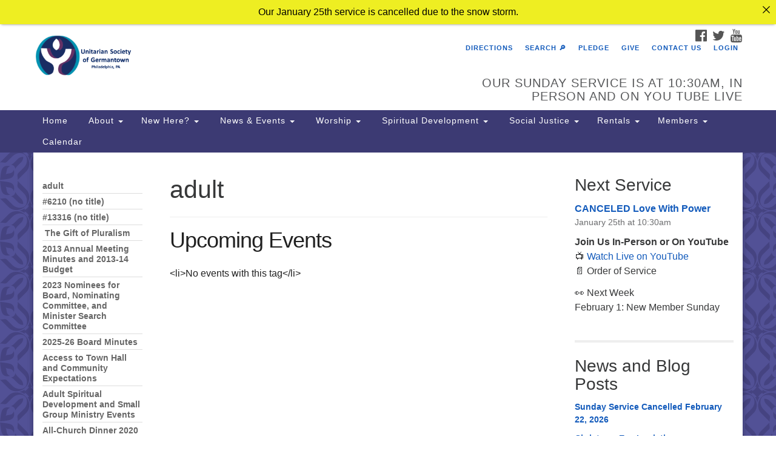

--- FILE ---
content_type: text/html; charset=UTF-8
request_url: https://usguu.org/events/tags/adult/
body_size: 25994
content:
<!doctype html>
<html lang="en-US">
<head>
	<meta charset="UTF-8" />
	<meta name="viewport" content="width=device-width, initial-scale=1" />
	<link rel="profile" href="https://gmpg.org/xfn/11" />
	<meta name='robots' content='index, follow, max-image-preview:large, max-snippet:-1, max-video-preview:-1' />

	<!-- This site is optimized with the Yoast SEO plugin v26.5 - https://yoast.com/wordpress/plugins/seo/ -->
	<title>adult &#8211; Unitarian Society of Germantown</title>
	<meta property="og:locale" content="en_US" />
	<meta property="og:type" content="website" />
	<meta property="og:site_name" content="Unitarian Society of Germantown" />
	<meta name="twitter:card" content="summary_large_image" />
	<script type="application/ld+json" class="yoast-schema-graph">{"@context":"https://schema.org","@graph":[{"@type":"WebSite","@id":"https://usguu.org/#website","url":"https://usguu.org/","name":"Unitarian Society of Germantown","description":"Building Beloved Community","potentialAction":[{"@type":"SearchAction","target":{"@type":"EntryPoint","urlTemplate":"https://usguu.org/?s={search_term_string}"},"query-input":{"@type":"PropertyValueSpecification","valueRequired":true,"valueName":"search_term_string"}}],"inLanguage":"en-US"}]}</script>
	<!-- / Yoast SEO plugin. -->


<link rel='dns-prefetch' href='//stats.wp.com' />
<link rel='dns-prefetch' href='//maxcdn.bootstrapcdn.com' />
<link rel="alternate" type="application/rss+xml" title="Unitarian Society of Germantown &raquo; Feed" href="https://usguu.org/feed/" />
<link rel="alternate" type="application/rss+xml" title="Unitarian Society of Germantown &raquo; Comments Feed" href="https://usguu.org/comments/feed/" />
<link rel="alternate" title="oEmbed (JSON)" type="application/json+oembed" href="https://usguu.org/wp-json/oembed/1.0/embed?url" />
<link rel="alternate" title="oEmbed (XML)" type="text/xml+oembed" href="https://usguu.org/wp-json/oembed/1.0/embed?url&#038;format=xml" />
<style id='wp-img-auto-sizes-contain-inline-css' type='text/css'>
img:is([sizes=auto i],[sizes^="auto," i]){contain-intrinsic-size:3000px 1500px}
/*# sourceURL=wp-img-auto-sizes-contain-inline-css */
</style>
<style id='wp-emoji-styles-inline-css' type='text/css'>

	img.wp-smiley, img.emoji {
		display: inline !important;
		border: none !important;
		box-shadow: none !important;
		height: 1em !important;
		width: 1em !important;
		margin: 0 0.07em !important;
		vertical-align: -0.1em !important;
		background: none !important;
		padding: 0 !important;
	}
/*# sourceURL=wp-emoji-styles-inline-css */
</style>
<style id='wp-block-library-inline-css' type='text/css'>
:root{--wp-block-synced-color:#7a00df;--wp-block-synced-color--rgb:122,0,223;--wp-bound-block-color:var(--wp-block-synced-color);--wp-editor-canvas-background:#ddd;--wp-admin-theme-color:#007cba;--wp-admin-theme-color--rgb:0,124,186;--wp-admin-theme-color-darker-10:#006ba1;--wp-admin-theme-color-darker-10--rgb:0,107,160.5;--wp-admin-theme-color-darker-20:#005a87;--wp-admin-theme-color-darker-20--rgb:0,90,135;--wp-admin-border-width-focus:2px}@media (min-resolution:192dpi){:root{--wp-admin-border-width-focus:1.5px}}.wp-element-button{cursor:pointer}:root .has-very-light-gray-background-color{background-color:#eee}:root .has-very-dark-gray-background-color{background-color:#313131}:root .has-very-light-gray-color{color:#eee}:root .has-very-dark-gray-color{color:#313131}:root .has-vivid-green-cyan-to-vivid-cyan-blue-gradient-background{background:linear-gradient(135deg,#00d084,#0693e3)}:root .has-purple-crush-gradient-background{background:linear-gradient(135deg,#34e2e4,#4721fb 50%,#ab1dfe)}:root .has-hazy-dawn-gradient-background{background:linear-gradient(135deg,#faaca8,#dad0ec)}:root .has-subdued-olive-gradient-background{background:linear-gradient(135deg,#fafae1,#67a671)}:root .has-atomic-cream-gradient-background{background:linear-gradient(135deg,#fdd79a,#004a59)}:root .has-nightshade-gradient-background{background:linear-gradient(135deg,#330968,#31cdcf)}:root .has-midnight-gradient-background{background:linear-gradient(135deg,#020381,#2874fc)}:root{--wp--preset--font-size--normal:16px;--wp--preset--font-size--huge:42px}.has-regular-font-size{font-size:1em}.has-larger-font-size{font-size:2.625em}.has-normal-font-size{font-size:var(--wp--preset--font-size--normal)}.has-huge-font-size{font-size:var(--wp--preset--font-size--huge)}.has-text-align-center{text-align:center}.has-text-align-left{text-align:left}.has-text-align-right{text-align:right}.has-fit-text{white-space:nowrap!important}#end-resizable-editor-section{display:none}.aligncenter{clear:both}.items-justified-left{justify-content:flex-start}.items-justified-center{justify-content:center}.items-justified-right{justify-content:flex-end}.items-justified-space-between{justify-content:space-between}.screen-reader-text{border:0;clip-path:inset(50%);height:1px;margin:-1px;overflow:hidden;padding:0;position:absolute;width:1px;word-wrap:normal!important}.screen-reader-text:focus{background-color:#ddd;clip-path:none;color:#444;display:block;font-size:1em;height:auto;left:5px;line-height:normal;padding:15px 23px 14px;text-decoration:none;top:5px;width:auto;z-index:100000}html :where(.has-border-color){border-style:solid}html :where([style*=border-top-color]){border-top-style:solid}html :where([style*=border-right-color]){border-right-style:solid}html :where([style*=border-bottom-color]){border-bottom-style:solid}html :where([style*=border-left-color]){border-left-style:solid}html :where([style*=border-width]){border-style:solid}html :where([style*=border-top-width]){border-top-style:solid}html :where([style*=border-right-width]){border-right-style:solid}html :where([style*=border-bottom-width]){border-bottom-style:solid}html :where([style*=border-left-width]){border-left-style:solid}html :where(img[class*=wp-image-]){height:auto;max-width:100%}:where(figure){margin:0 0 1em}html :where(.is-position-sticky){--wp-admin--admin-bar--position-offset:var(--wp-admin--admin-bar--height,0px)}@media screen and (max-width:600px){html :where(.is-position-sticky){--wp-admin--admin-bar--position-offset:0px}}

/*# sourceURL=wp-block-library-inline-css */
</style><style id='wp-block-paragraph-inline-css' type='text/css'>
.is-small-text{font-size:.875em}.is-regular-text{font-size:1em}.is-large-text{font-size:2.25em}.is-larger-text{font-size:3em}.has-drop-cap:not(:focus):first-letter{float:left;font-size:8.4em;font-style:normal;font-weight:100;line-height:.68;margin:.05em .1em 0 0;text-transform:uppercase}body.rtl .has-drop-cap:not(:focus):first-letter{float:none;margin-left:.1em}p.has-drop-cap.has-background{overflow:hidden}:root :where(p.has-background){padding:1.25em 2.375em}:where(p.has-text-color:not(.has-link-color)) a{color:inherit}p.has-text-align-left[style*="writing-mode:vertical-lr"],p.has-text-align-right[style*="writing-mode:vertical-rl"]{rotate:180deg}
/*# sourceURL=https://usguu.org/wp-includes/blocks/paragraph/style.min.css */
</style>
<style id='global-styles-inline-css' type='text/css'>
:root{--wp--preset--aspect-ratio--square: 1;--wp--preset--aspect-ratio--4-3: 4/3;--wp--preset--aspect-ratio--3-4: 3/4;--wp--preset--aspect-ratio--3-2: 3/2;--wp--preset--aspect-ratio--2-3: 2/3;--wp--preset--aspect-ratio--16-9: 16/9;--wp--preset--aspect-ratio--9-16: 9/16;--wp--preset--color--black: #000000;--wp--preset--color--cyan-bluish-gray: #abb8c3;--wp--preset--color--white: #ffffff;--wp--preset--color--pale-pink: #f78da7;--wp--preset--color--vivid-red: #cf2e2e;--wp--preset--color--luminous-vivid-orange: #ff6900;--wp--preset--color--luminous-vivid-amber: #fcb900;--wp--preset--color--light-green-cyan: #7bdcb5;--wp--preset--color--vivid-green-cyan: #00d084;--wp--preset--color--pale-cyan-blue: #8ed1fc;--wp--preset--color--vivid-cyan-blue: #0693e3;--wp--preset--color--vivid-purple: #9b51e0;--wp--preset--gradient--vivid-cyan-blue-to-vivid-purple: linear-gradient(135deg,rgb(6,147,227) 0%,rgb(155,81,224) 100%);--wp--preset--gradient--light-green-cyan-to-vivid-green-cyan: linear-gradient(135deg,rgb(122,220,180) 0%,rgb(0,208,130) 100%);--wp--preset--gradient--luminous-vivid-amber-to-luminous-vivid-orange: linear-gradient(135deg,rgb(252,185,0) 0%,rgb(255,105,0) 100%);--wp--preset--gradient--luminous-vivid-orange-to-vivid-red: linear-gradient(135deg,rgb(255,105,0) 0%,rgb(207,46,46) 100%);--wp--preset--gradient--very-light-gray-to-cyan-bluish-gray: linear-gradient(135deg,rgb(238,238,238) 0%,rgb(169,184,195) 100%);--wp--preset--gradient--cool-to-warm-spectrum: linear-gradient(135deg,rgb(74,234,220) 0%,rgb(151,120,209) 20%,rgb(207,42,186) 40%,rgb(238,44,130) 60%,rgb(251,105,98) 80%,rgb(254,248,76) 100%);--wp--preset--gradient--blush-light-purple: linear-gradient(135deg,rgb(255,206,236) 0%,rgb(152,150,240) 100%);--wp--preset--gradient--blush-bordeaux: linear-gradient(135deg,rgb(254,205,165) 0%,rgb(254,45,45) 50%,rgb(107,0,62) 100%);--wp--preset--gradient--luminous-dusk: linear-gradient(135deg,rgb(255,203,112) 0%,rgb(199,81,192) 50%,rgb(65,88,208) 100%);--wp--preset--gradient--pale-ocean: linear-gradient(135deg,rgb(255,245,203) 0%,rgb(182,227,212) 50%,rgb(51,167,181) 100%);--wp--preset--gradient--electric-grass: linear-gradient(135deg,rgb(202,248,128) 0%,rgb(113,206,126) 100%);--wp--preset--gradient--midnight: linear-gradient(135deg,rgb(2,3,129) 0%,rgb(40,116,252) 100%);--wp--preset--font-size--small: 13px;--wp--preset--font-size--medium: 20px;--wp--preset--font-size--large: 36px;--wp--preset--font-size--x-large: 42px;--wp--preset--spacing--20: 0.44rem;--wp--preset--spacing--30: 0.67rem;--wp--preset--spacing--40: 1rem;--wp--preset--spacing--50: 1.5rem;--wp--preset--spacing--60: 2.25rem;--wp--preset--spacing--70: 3.38rem;--wp--preset--spacing--80: 5.06rem;--wp--preset--shadow--natural: 6px 6px 9px rgba(0, 0, 0, 0.2);--wp--preset--shadow--deep: 12px 12px 50px rgba(0, 0, 0, 0.4);--wp--preset--shadow--sharp: 6px 6px 0px rgba(0, 0, 0, 0.2);--wp--preset--shadow--outlined: 6px 6px 0px -3px rgb(255, 255, 255), 6px 6px rgb(0, 0, 0);--wp--preset--shadow--crisp: 6px 6px 0px rgb(0, 0, 0);}:where(.is-layout-flex){gap: 0.5em;}:where(.is-layout-grid){gap: 0.5em;}body .is-layout-flex{display: flex;}.is-layout-flex{flex-wrap: wrap;align-items: center;}.is-layout-flex > :is(*, div){margin: 0;}body .is-layout-grid{display: grid;}.is-layout-grid > :is(*, div){margin: 0;}:where(.wp-block-columns.is-layout-flex){gap: 2em;}:where(.wp-block-columns.is-layout-grid){gap: 2em;}:where(.wp-block-post-template.is-layout-flex){gap: 1.25em;}:where(.wp-block-post-template.is-layout-grid){gap: 1.25em;}.has-black-color{color: var(--wp--preset--color--black) !important;}.has-cyan-bluish-gray-color{color: var(--wp--preset--color--cyan-bluish-gray) !important;}.has-white-color{color: var(--wp--preset--color--white) !important;}.has-pale-pink-color{color: var(--wp--preset--color--pale-pink) !important;}.has-vivid-red-color{color: var(--wp--preset--color--vivid-red) !important;}.has-luminous-vivid-orange-color{color: var(--wp--preset--color--luminous-vivid-orange) !important;}.has-luminous-vivid-amber-color{color: var(--wp--preset--color--luminous-vivid-amber) !important;}.has-light-green-cyan-color{color: var(--wp--preset--color--light-green-cyan) !important;}.has-vivid-green-cyan-color{color: var(--wp--preset--color--vivid-green-cyan) !important;}.has-pale-cyan-blue-color{color: var(--wp--preset--color--pale-cyan-blue) !important;}.has-vivid-cyan-blue-color{color: var(--wp--preset--color--vivid-cyan-blue) !important;}.has-vivid-purple-color{color: var(--wp--preset--color--vivid-purple) !important;}.has-black-background-color{background-color: var(--wp--preset--color--black) !important;}.has-cyan-bluish-gray-background-color{background-color: var(--wp--preset--color--cyan-bluish-gray) !important;}.has-white-background-color{background-color: var(--wp--preset--color--white) !important;}.has-pale-pink-background-color{background-color: var(--wp--preset--color--pale-pink) !important;}.has-vivid-red-background-color{background-color: var(--wp--preset--color--vivid-red) !important;}.has-luminous-vivid-orange-background-color{background-color: var(--wp--preset--color--luminous-vivid-orange) !important;}.has-luminous-vivid-amber-background-color{background-color: var(--wp--preset--color--luminous-vivid-amber) !important;}.has-light-green-cyan-background-color{background-color: var(--wp--preset--color--light-green-cyan) !important;}.has-vivid-green-cyan-background-color{background-color: var(--wp--preset--color--vivid-green-cyan) !important;}.has-pale-cyan-blue-background-color{background-color: var(--wp--preset--color--pale-cyan-blue) !important;}.has-vivid-cyan-blue-background-color{background-color: var(--wp--preset--color--vivid-cyan-blue) !important;}.has-vivid-purple-background-color{background-color: var(--wp--preset--color--vivid-purple) !important;}.has-black-border-color{border-color: var(--wp--preset--color--black) !important;}.has-cyan-bluish-gray-border-color{border-color: var(--wp--preset--color--cyan-bluish-gray) !important;}.has-white-border-color{border-color: var(--wp--preset--color--white) !important;}.has-pale-pink-border-color{border-color: var(--wp--preset--color--pale-pink) !important;}.has-vivid-red-border-color{border-color: var(--wp--preset--color--vivid-red) !important;}.has-luminous-vivid-orange-border-color{border-color: var(--wp--preset--color--luminous-vivid-orange) !important;}.has-luminous-vivid-amber-border-color{border-color: var(--wp--preset--color--luminous-vivid-amber) !important;}.has-light-green-cyan-border-color{border-color: var(--wp--preset--color--light-green-cyan) !important;}.has-vivid-green-cyan-border-color{border-color: var(--wp--preset--color--vivid-green-cyan) !important;}.has-pale-cyan-blue-border-color{border-color: var(--wp--preset--color--pale-cyan-blue) !important;}.has-vivid-cyan-blue-border-color{border-color: var(--wp--preset--color--vivid-cyan-blue) !important;}.has-vivid-purple-border-color{border-color: var(--wp--preset--color--vivid-purple) !important;}.has-vivid-cyan-blue-to-vivid-purple-gradient-background{background: var(--wp--preset--gradient--vivid-cyan-blue-to-vivid-purple) !important;}.has-light-green-cyan-to-vivid-green-cyan-gradient-background{background: var(--wp--preset--gradient--light-green-cyan-to-vivid-green-cyan) !important;}.has-luminous-vivid-amber-to-luminous-vivid-orange-gradient-background{background: var(--wp--preset--gradient--luminous-vivid-amber-to-luminous-vivid-orange) !important;}.has-luminous-vivid-orange-to-vivid-red-gradient-background{background: var(--wp--preset--gradient--luminous-vivid-orange-to-vivid-red) !important;}.has-very-light-gray-to-cyan-bluish-gray-gradient-background{background: var(--wp--preset--gradient--very-light-gray-to-cyan-bluish-gray) !important;}.has-cool-to-warm-spectrum-gradient-background{background: var(--wp--preset--gradient--cool-to-warm-spectrum) !important;}.has-blush-light-purple-gradient-background{background: var(--wp--preset--gradient--blush-light-purple) !important;}.has-blush-bordeaux-gradient-background{background: var(--wp--preset--gradient--blush-bordeaux) !important;}.has-luminous-dusk-gradient-background{background: var(--wp--preset--gradient--luminous-dusk) !important;}.has-pale-ocean-gradient-background{background: var(--wp--preset--gradient--pale-ocean) !important;}.has-electric-grass-gradient-background{background: var(--wp--preset--gradient--electric-grass) !important;}.has-midnight-gradient-background{background: var(--wp--preset--gradient--midnight) !important;}.has-small-font-size{font-size: var(--wp--preset--font-size--small) !important;}.has-medium-font-size{font-size: var(--wp--preset--font-size--medium) !important;}.has-large-font-size{font-size: var(--wp--preset--font-size--large) !important;}.has-x-large-font-size{font-size: var(--wp--preset--font-size--x-large) !important;}
/*# sourceURL=global-styles-inline-css */
</style>

<style id='classic-theme-styles-inline-css' type='text/css'>
/*! This file is auto-generated */
.wp-block-button__link{color:#fff;background-color:#32373c;border-radius:9999px;box-shadow:none;text-decoration:none;padding:calc(.667em + 2px) calc(1.333em + 2px);font-size:1.125em}.wp-block-file__button{background:#32373c;color:#fff;text-decoration:none}
/*# sourceURL=/wp-includes/css/classic-themes.min.css */
</style>
<link rel='stylesheet' id='announcer-css-css' href='https://usguu.org/wp-content/plugins/announcer/public/css/style.css?ver=6.2' type='text/css' media='all' />
<link rel='stylesheet' id='events-manager-css' href='https://usguu.org/wp-content/plugins/events-manager/includes/css/events-manager.min.css?ver=7.2.3' type='text/css' media='all' />
<style id='events-manager-inline-css' type='text/css'>
body .em { --font-family : inherit; --font-weight : inherit; --font-size : 1em; --line-height : inherit; }
/*# sourceURL=events-manager-inline-css */
</style>
<link rel='stylesheet' id='staffer-css' href='https://usguu.org/wp-content/plugins/staffer/public/css/staffer-styles.css?ver=2.1.0' type='text/css' media='all' />
<link rel='stylesheet' id='dashicons-css' href='https://usguu.org/wp-includes/css/dashicons.min.css?ver=6.9' type='text/css' media='all' />
<link rel='stylesheet' id='wp-fullcalendar-css' href='https://usguu.org/wp-content/plugins/wp-fullcalendar/includes/css/main.css?ver=1.6' type='text/css' media='all' />
<link rel='stylesheet' id='wp-fullcalendar-tippy-light-css' href='https://usguu.org/wp-content/plugins/wp-fullcalendar/includes/css/tippy/light.css?ver=1.6' type='text/css' media='all' />
<link rel='stylesheet' id='jquery-ui-css' href='https://usguu.org/wp-content/plugins/wp-fullcalendar/includes/css/jquery-ui/ui-lightness/jquery-ui.min.css?ver=1.6' type='text/css' media='all' />
<link rel='stylesheet' id='jquery-ui-theme-css' href='https://usguu.org/wp-content/plugins/wp-fullcalendar/includes/css/jquery-ui/ui-lightness/theme.css?ver=1.6' type='text/css' media='all' />
<link rel='stylesheet' id='font-awesome-css' href='//maxcdn.bootstrapcdn.com/font-awesome/4.7.0/css/font-awesome.min.css?ver=4.7.0' type='text/css' media='all' />
<link rel='stylesheet' id='uuatheme-style-css' href='https://usguu.org/wp-content/themes/uua-congregation/style.css?ver=1.3.3' type='text/css' media='all' />
<link rel='stylesheet' id='wp-members-css' href='https://usguu.org/wp-content/plugins/wp-members/assets/css/forms/generic-no-float.min.css?ver=3.5.4.3' type='text/css' media='all' />
<link rel='stylesheet' id='newsletter-css' href='https://usguu.org/wp-content/plugins/newsletter/style.css?ver=9.1.0' type='text/css' media='all' />
<script type="text/javascript" src="https://usguu.org/wp-includes/js/jquery/jquery.min.js?ver=3.7.1" id="jquery-core-js"></script>
<script type="text/javascript" src="https://usguu.org/wp-includes/js/jquery/jquery-migrate.min.js?ver=3.4.1" id="jquery-migrate-js"></script>
<script type="text/javascript" src="https://usguu.org/wp-includes/js/jquery/ui/core.min.js?ver=1.13.3" id="jquery-ui-core-js"></script>
<script type="text/javascript" src="https://usguu.org/wp-includes/js/jquery/ui/mouse.min.js?ver=1.13.3" id="jquery-ui-mouse-js"></script>
<script type="text/javascript" src="https://usguu.org/wp-includes/js/jquery/ui/sortable.min.js?ver=1.13.3" id="jquery-ui-sortable-js"></script>
<script type="text/javascript" src="https://usguu.org/wp-includes/js/jquery/ui/datepicker.min.js?ver=1.13.3" id="jquery-ui-datepicker-js"></script>
<script type="text/javascript" id="jquery-ui-datepicker-js-after">
/* <![CDATA[ */
jQuery(function(jQuery){jQuery.datepicker.setDefaults({"closeText":"Close","currentText":"Today","monthNames":["January","February","March","April","May","June","July","August","September","October","November","December"],"monthNamesShort":["Jan","Feb","Mar","Apr","May","Jun","Jul","Aug","Sep","Oct","Nov","Dec"],"nextText":"Next","prevText":"Previous","dayNames":["Sunday","Monday","Tuesday","Wednesday","Thursday","Friday","Saturday"],"dayNamesShort":["Sun","Mon","Tue","Wed","Thu","Fri","Sat"],"dayNamesMin":["S","M","T","W","T","F","S"],"dateFormat":"MM d, yy","firstDay":1,"isRTL":false});});
//# sourceURL=jquery-ui-datepicker-js-after
/* ]]> */
</script>
<script type="text/javascript" src="https://usguu.org/wp-includes/js/jquery/ui/resizable.min.js?ver=1.13.3" id="jquery-ui-resizable-js"></script>
<script type="text/javascript" src="https://usguu.org/wp-includes/js/jquery/ui/draggable.min.js?ver=1.13.3" id="jquery-ui-draggable-js"></script>
<script type="text/javascript" src="https://usguu.org/wp-includes/js/jquery/ui/controlgroup.min.js?ver=1.13.3" id="jquery-ui-controlgroup-js"></script>
<script type="text/javascript" src="https://usguu.org/wp-includes/js/jquery/ui/checkboxradio.min.js?ver=1.13.3" id="jquery-ui-checkboxradio-js"></script>
<script type="text/javascript" src="https://usguu.org/wp-includes/js/jquery/ui/button.min.js?ver=1.13.3" id="jquery-ui-button-js"></script>
<script type="text/javascript" src="https://usguu.org/wp-includes/js/jquery/ui/dialog.min.js?ver=1.13.3" id="jquery-ui-dialog-js"></script>
<script type="text/javascript" id="events-manager-js-extra">
/* <![CDATA[ */
var EM = {"ajaxurl":"https://usguu.org/wp-admin/admin-ajax.php","locationajaxurl":"https://usguu.org/wp-admin/admin-ajax.php?action=locations_search","firstDay":"1","locale":"en","dateFormat":"yy-mm-dd","ui_css":"https://usguu.org/wp-content/plugins/events-manager/includes/css/jquery-ui/build.min.css","show24hours":"0","is_ssl":"1","autocomplete_limit":"10","calendar":{"breakpoints":{"small":560,"medium":908,"large":false},"month_format":"M Y"},"phone":"","datepicker":{"format":"m/d/Y"},"search":{"breakpoints":{"small":650,"medium":850,"full":false}},"url":"https://usguu.org/wp-content/plugins/events-manager","assets":{"input.em-uploader":{"js":{"em-uploader":{"url":"https://usguu.org/wp-content/plugins/events-manager/includes/js/em-uploader.js?v=7.2.3","event":"em_uploader_ready"}}},".em-event-editor":{"js":{"event-editor":{"url":"https://usguu.org/wp-content/plugins/events-manager/includes/js/events-manager-event-editor.js?v=7.2.3","event":"em_event_editor_ready"}},"css":{"event-editor":"https://usguu.org/wp-content/plugins/events-manager/includes/css/events-manager-event-editor.min.css?v=7.2.3"}},".em-recurrence-sets, .em-timezone":{"js":{"luxon":{"url":"luxon/luxon.js?v=7.2.3","event":"em_luxon_ready"}}},".em-booking-form, #em-booking-form, .em-booking-recurring, .em-event-booking-form":{"js":{"em-bookings":{"url":"https://usguu.org/wp-content/plugins/events-manager/includes/js/bookingsform.js?v=7.2.3","event":"em_booking_form_js_loaded"}}},"#em-opt-archetypes":{"js":{"archetypes":"https://usguu.org/wp-content/plugins/events-manager/includes/js/admin-archetype-editor.js?v=7.2.3","archetypes_ms":"https://usguu.org/wp-content/plugins/events-manager/includes/js/admin-archetypes.js?v=7.2.3","qs":"qs/qs.js?v=7.2.3"}}},"cached":"1","google_maps_api":"AIzaSyB76_0ov1Zl5U6uYUpfUXOBbUsKL6a6KaM","txt_search":"Search","txt_searching":"Searching...","txt_loading":"Loading...","event_detach_warning":"Are you sure you want to detach this event? By doing so, this event will be independent of the recurring set of events.","delete_recurrence_warning":"Are you sure you want to delete all recurrences of this event? All events will be moved to trash."};
//# sourceURL=events-manager-js-extra
/* ]]> */
</script>
<script type="text/javascript" src="https://usguu.org/wp-content/plugins/events-manager/includes/js/events-manager.js?ver=7.2.3" id="events-manager-js"></script>
<script type="text/javascript" id="staffer-js-extra">
/* <![CDATA[ */
var cwStaffer = {"plugin_path":"https://usguu.org/wp-content/plugins/staffer/public/"};
//# sourceURL=staffer-js-extra
/* ]]> */
</script>
<script type="text/javascript" src="https://usguu.org/wp-content/plugins/staffer/public/js/staffer-scripts.js?ver=2.1.0" id="staffer-js"></script>
<script type="text/javascript" src="https://usguu.org/wp-includes/js/jquery/ui/menu.min.js?ver=1.13.3" id="jquery-ui-menu-js"></script>
<script type="text/javascript" src="https://usguu.org/wp-includes/js/jquery/ui/selectmenu.min.js?ver=1.13.3" id="jquery-ui-selectmenu-js"></script>
<script type="text/javascript" src="https://usguu.org/wp-includes/js/jquery/ui/tooltip.min.js?ver=1.13.3" id="jquery-ui-tooltip-js"></script>
<script type="text/javascript" src="https://usguu.org/wp-includes/js/dist/vendor/moment.min.js?ver=2.30.1" id="moment-js"></script>
<script type="text/javascript" id="moment-js-after">
/* <![CDATA[ */
moment.updateLocale( 'en_US', {"months":["January","February","March","April","May","June","July","August","September","October","November","December"],"monthsShort":["Jan","Feb","Mar","Apr","May","Jun","Jul","Aug","Sep","Oct","Nov","Dec"],"weekdays":["Sunday","Monday","Tuesday","Wednesday","Thursday","Friday","Saturday"],"weekdaysShort":["Sun","Mon","Tue","Wed","Thu","Fri","Sat"],"week":{"dow":1},"longDateFormat":{"LT":"g:i a","LTS":null,"L":null,"LL":"F j, Y","LLL":"F j, Y g:i a","LLLL":null}} );
//# sourceURL=moment-js-after
/* ]]> */
</script>
<script type="text/javascript" id="wp-fullcalendar-js-extra">
/* <![CDATA[ */
var WPFC = {"ajaxurl":"https://usguu.org/wp-admin/admin-ajax.php?action=WP_FullCalendar","firstDay":"1","wpfc_theme":"jquery-ui","wpfc_limit":"6","wpfc_limit_txt":"more ...","timeFormat":"h(:mm)t","defaultView":"month","weekends":"true","header":{"left":"prev,next today","center":"title","right":"month,basicWeek,basicDay"},"wpfc_qtips":"1","tippy_theme":"light-border","tippy_placement":"top","tippy_loading":"Loading..."};
//# sourceURL=wp-fullcalendar-js-extra
/* ]]> */
</script>
<script type="text/javascript" src="https://usguu.org/wp-content/plugins/wp-fullcalendar/includes/js/main.js?ver=1.6" id="wp-fullcalendar-js"></script>
<link rel="https://api.w.org/" href="https://usguu.org/wp-json/" /><link rel="alternate" title="JSON" type="application/json" href="https://usguu.org/wp-json/wp/v2/posts/0" /><link rel="EditURI" type="application/rsd+xml" title="RSD" href="https://usguu.org/xmlrpc.php?rsd" />
<meta name="generator" content="WordPress 6.9" />
		<script type="text/javascript">
				(function(c,l,a,r,i,t,y){
					c[a]=c[a]||function(){(c[a].q=c[a].q||[]).push(arguments)};t=l.createElement(r);t.async=1;
					t.src="https://www.clarity.ms/tag/"+i+"?ref=wordpress";y=l.getElementsByTagName(r)[0];y.parentNode.insertBefore(t,y);
				})(window, document, "clarity", "script", "sq3p2584tk");
		</script>
			<style>img#wpstats{display:none}</style>
		<style type="text/css">.uuatheme_map_canvas{color:black}.uuatheme_map_canvas img{max-width:none;}</style><link rel="icon" href="https://usguu.org/wp-content/uploads/2018/07/cropped-USG-chalice-logo-for-website-1-32x32.png" sizes="32x32" />
<link rel="icon" href="https://usguu.org/wp-content/uploads/2018/07/cropped-USG-chalice-logo-for-website-1-192x192.png" sizes="192x192" />
<link rel="apple-touch-icon" href="https://usguu.org/wp-content/uploads/2018/07/cropped-USG-chalice-logo-for-website-1-180x180.png" />
<meta name="msapplication-TileImage" content="https://usguu.org/wp-content/uploads/2018/07/cropped-USG-chalice-logo-for-website-1-270x270.png" />
<style id="kirki-inline-styles"></style></head>
<body class="wp-singular -template-default page page-id- page-parent wp-theme-uua-congregation dark-blue ">

<div id="skip"><a href="#content">Skip to content</a></div>



<div class="row slide-search">
	<div class="container">
		<div class="sitesearch">
			
<form role="search" method="get" class="search-form form-inline" action="https://usguu.org/">
	<label class="sr-only" for="search-form-69759dcb71b9f">
		<span>Search for:</span>
	</label>
	<div class="input-group">
		<input type="search" id="search-form-69759dcb71b9f" class="search-field form-control" placeholder="Search &hellip;" value="" name="s" />
		<span class="input-group-btn">
			<button type="submit" class="search-submit btn btn-default">Search</button>
		</span>
	</div>
</form>

		</div>
	</div>
</div>


<div class="row slide-location">
	<div class="container">
		<div class="col-md-1"></div>
		<div class="col-md-7">
			<span class="sr-only">Google Map</span>
			<div id="uuatheme_map_69759dcb71f51" class="uuatheme_map_canvas" data-lat="40.0402776" data-lng="-75.1911552" data-options="{&quot;address&quot;:&quot;6511 Lincoln Drive\nPhiladelphia, PA 19119-3625&quot;,&quot;label&quot;:&quot;Unitarian Society of Germantown&quot;,&quot;width&quot;:&quot;100%&quot;,&quot;height&quot;:&quot;250px&quot;,&quot;enablescrollwheel&quot;:&quot;false&quot;,&quot;disablecontrols&quot;:&quot;false&quot;,&quot;zoom&quot;:15}" style="width:100%;height:250px;"></div><a href="https://maps.google.com?saddr=Current+Location&daddr=40.0402776,-75.1911552" target="_blank">Directions from your current location</a>		</div>
		<section id="text-9" class="widget col-md-3 widget_text">			<div class="textwidget"><br/>
<br>
<img src="/wp-content/uploads/2016/04/church2.jpg"/>
<br>
The Unitarian Society of Germantown<br>
6511 Lincoln Drive<br>
Philadelphia, PA 19119<br>
Phone: (215) 844-1157<br>

Parking lot GPS address: 359 W. Johnson St, go all the way down the driveway to the lot.</div>
		</section>
		<div class="col-md-1"></div>
	</div>
</div>

<div class="row masthead-header">
	<div class="container">
		<div class="col-md-7 logo-area">
			<a class="navbar-brand" rel="home" href="https://usguu.org/">
				<img src="https://usguu.org/wp-content/uploads/2018/07/Masthead-for-website-2-2.png" alt="Unitarian Society of Germantown">
				<div class="site-title" style="text-indent:-9999px">
					<h1>Unitarian Society of Germantown</h1>
					<span class="site-description">Building Beloved Community</span>				</div>
			</a>
		</div>
		<div class="col-md-5 header-right">

			<div class="social-media-links"><a href="https://www.facebook.com/USG-Unitarian-Society-of-Germantown-169103226451868/"><i class="fa fa-facebook-official fa-2x"></i><span class="sr-only">Facebook</span></a> <a href="https://twitter.com/USGUU"><i class="fa fa-twitter fa-2x"></i><span class="sr-only">Twitter</span></a> <a href="https://www.youtube.com/user/usguutv"><i class="fa fa-youtube fa-2x"></i><span class="sr-only">YouTube</span></a> </div>
			<div class="menu-utility-menu-container"><ul id="menu-utility-menu" class="nav nav-pills"><li id="menu-item-2579" class="location-toggle menu-item menu-item-type-custom menu-item-object-custom menu-item-2579"><a href="#">Directions</a></li>
<li id="menu-item-2580" class="search-toggle menu-item menu-item-type-custom menu-item-object-custom menu-item-2580"><a href="#">Search 🔎</a></li>
<li id="menu-item-10124" class="menu-item menu-item-type-custom menu-item-object-custom menu-item-10124"><a href="https://usguu.org/stewardship/">Pledge</a></li>
<li id="menu-item-3577" class="menu-item menu-item-type-custom menu-item-object-custom menu-item-3577"><a href="/give/">Give</a></li>
<li id="menu-item-2684" class="menu-item menu-item-type-post_type menu-item-object-page menu-item-2684"><a href="https://usguu.org/about-us/contact/">Contact Us</a></li>
<li id="menu-item-6171" class="menu-item menu-item-type-custom menu-item-object-custom menu-item-6171"><a href="https://usguu.org/site-members/site-login/">Login</a></li>
</ul></div>
			<div class="header-text-field"><h4>Our Sunday service is at 10:30am, in person and on You Tube Live</h4></div>
		</div>
	</div>
</div>

<header class="banner navbar navbar-default navbar-static-top" role="banner">
	<div class="container">
		<div class="navbar-header">
			<button type="button" class="navbar-toggle collapsed" data-toggle="collapse" data-target=".navbar-collapse">
				<span class="sr-only">Toggle navigation</span>
				<span>Menu <i class="fa fa-angle-down"></i></span>
			</button>
		</div>
		<nav class="collapse navbar-collapse" role="navigation">
			<span class="sr-only">Main Navigation</span>
			<div class="menu-main-menu-container"><ul id="menu-main-menu" class="nav navbar-nav"><li id="menu-item-10" class="menu-item menu-item-type-custom menu-item-object-custom menu-item-10"><a title="Home" href="/">Home</a></li>
<li id="menu-item-2584" class="menu-item menu-item-type-custom menu-item-object-custom menu-item-has-children menu-item-2584 dropdown"><a title="About" href="#" data-toggle="dropdown" class="dropdown-toggle" aria-haspopup="true"><span class="glyphicon Open/Close About Menu"></span>&nbsp;About <span class="caret"></span></a>
<ul role="menu" class=" dropdown-menu">
	<li id="menu-item-2626" class="menu-item menu-item-type-post_type menu-item-object-page menu-item-2626"><a title="About Us" href="https://usguu.org/about-us/">About Us</a></li>
	<li id="menu-item-2633" class="menu-item menu-item-type-post_type menu-item-object-page menu-item-has-children menu-item-2633 dropdown"><a title="Our Values" href="https://usguu.org/about-us/our-values/">Our Values</a>
	<ul role="menu" class=" dropdown-menu">
		<li id="menu-item-13556" class="menu-item menu-item-type-post_type menu-item-object-page menu-item-13556"><a title="The 8th Principle" href="https://usguu.org/about-us/our-values/the-8th-principle/">The 8th Principle</a></li>
		<li id="menu-item-2632" class="menu-item menu-item-type-post_type menu-item-object-page menu-item-2632"><a title="An LGBTQ Welcoming Congregation" href="https://usguu.org/about-us/our-values/an-lgbtq-welcome-congregation/">An LGBTQ Welcoming Congregation</a></li>
		<li id="menu-item-7818" class="menu-item menu-item-type-post_type menu-item-object-page menu-item-7818"><a title="A Free Thinker Friendly Congregation" href="https://usguu.org/about-us/our-values/free-thinker-friendly-congregation/">A Free Thinker Friendly Congregation</a></li>
	</ul>
</li>
	<li id="menu-item-2637" class="menu-item menu-item-type-post_type menu-item-object-page menu-item-2637"><a title="Our Minister and Staff" href="https://usguu.org/about-us/our-minister-and-staff/">Our Minister and Staff</a></li>
	<li id="menu-item-35017" class="menu-item menu-item-type-post_type menu-item-object-page menu-item-35017"><a title="Employment" href="https://usguu.org/employment/">Employment</a></li>
	<li id="menu-item-4105" class="menu-item menu-item-type-post_type menu-item-object-page menu-item-4105"><a title="Contact Us" href="https://usguu.org/about-us/contact/">Contact Us</a></li>
	<li id="menu-item-29982" class="menu-item menu-item-type-post_type menu-item-object-page menu-item-29982"><a title="Supporting USG Financially" href="https://usguu.org/supporting-usg-financially/">Supporting USG Financially</a></li>
	<li id="menu-item-11327" class="menu-item menu-item-type-custom menu-item-object-custom menu-item-11327"><a title="Keeping Us Safe" href="https://usguu.org/covenant/">Keeping Us Safe</a></li>
	<li id="menu-item-3028" class="menu-item menu-item-type-post_type menu-item-object-page menu-item-has-children menu-item-3028 dropdown"><a title="Our History" href="https://usguu.org/about-us/our-history/">Our History</a>
	<ul role="menu" class=" dropdown-menu">
		<li id="menu-item-3044" class="menu-item menu-item-type-post_type menu-item-object-page menu-item-3044"><a title="150th Anniversary" href="https://usguu.org/about-us/our-history/150th-anniversary/">150th Anniversary</a></li>
	</ul>
</li>
	<li id="menu-item-2635" class="menu-item menu-item-type-post_type menu-item-object-page menu-item-has-children menu-item-2635 dropdown"><a title="Governance" href="https://usguu.org/about-us/our-governance/">Governance</a>
	<ul role="menu" class=" dropdown-menu">
		<li id="menu-item-2803" class="menu-item menu-item-type-post_type menu-item-object-page menu-item-2803"><a title="Nominating Committee" href="https://usguu.org/nominating-committee/">Nominating Committee</a></li>
		<li id="menu-item-3091" class="menu-item menu-item-type-post_type menu-item-object-page menu-item-3091"><a title="Ministry Executive Team" href="https://usguu.org/about-us/our-governance/ministry-executive-team/">Ministry Executive Team</a></li>
	</ul>
</li>
	<li id="menu-item-5281" class="menu-item menu-item-type-post_type menu-item-object-page menu-item-5281"><a title="Policies and Procedures" href="https://usguu.org/members-online/policies-and-procedures/">Policies and Procedures</a></li>
	<li id="menu-item-8303" class="menu-item menu-item-type-custom menu-item-object-custom menu-item-8303"><a title="USG Bylaws" href="https://usguu.org/wp-content/uploads/2023/05/USG-Bylaws-and-Charter-as-amended-September-28-2014.pdf">USG Bylaws</a></li>
	<li id="menu-item-5282" class="menu-item menu-item-type-post_type menu-item-object-page menu-item-5282"><a title="Board Minutes" href="https://usguu.org/reports-and-minutes/">Board Minutes</a></li>
	<li id="menu-item-15605" class="menu-item menu-item-type-post_type menu-item-object-page menu-item-15605"><a title="Wider UU Organizations" href="https://usguu.org/about-us/uu-links/">Wider UU Organizations</a></li>
</ul>
</li>
<li id="menu-item-29586" class="menu-item menu-item-type-custom menu-item-object-custom menu-item-has-children menu-item-29586 dropdown"><a title="New Here?" href="#" data-toggle="dropdown" class="dropdown-toggle" aria-haspopup="true">New Here? <span class="caret"></span></a>
<ul role="menu" class=" dropdown-menu">
	<li id="menu-item-3554" class="menu-item menu-item-type-post_type menu-item-object-page menu-item-3554"><a title="Your First Visit" href="https://usguu.org/your-first-visit/">Your First Visit</a></li>
	<li id="menu-item-2592" class="menu-item menu-item-type-post_type menu-item-object-page menu-item-2592"><a title="Location" href="https://usguu.org/about-us/location/">Location</a></li>
	<li id="menu-item-18502" class="menu-item menu-item-type-custom menu-item-object-custom menu-item-18502"><a title="Visitor Form" href="https://usg.breezechms.com/form/f0ac5e">Visitor Form</a></li>
	<li id="menu-item-29859" class="menu-item menu-item-type-post_type menu-item-object-page menu-item-29859"><a title="Groups" href="https://usguu.org/members-online/groups/">Groups</a></li>
	<li id="menu-item-25112" class="menu-item menu-item-type-custom menu-item-object-custom menu-item-25112"><a title="Volunteer Interest Form" href="https://forms.gle/7YVXDkjUc3yH7FFi6">Volunteer Interest Form</a></li>
	<li id="menu-item-3050" class="menu-item menu-item-type-post_type menu-item-object-page menu-item-3050"><a title="Path to Membership" href="https://usguu.org/about-us/membership/">Path to Membership</a></li>
</ul>
</li>
<li id="menu-item-2585" class="menu-item menu-item-type-custom menu-item-object-custom menu-item-has-children menu-item-2585 dropdown"><a title="News &amp; Events" href="#" data-toggle="dropdown" class="dropdown-toggle" aria-haspopup="true"><span class="glyphicon Open/Close News Menu"></span>&nbsp;News &#038; Events <span class="caret"></span></a>
<ul role="menu" class=" dropdown-menu">
	<li id="menu-item-16051" class="menu-item menu-item-type-post_type menu-item-object-page menu-item-16051"><a title="Upcoming Events" href="https://usguu.org/events-4/">Upcoming Events</a></li>
	<li id="menu-item-9439" class="menu-item menu-item-type-taxonomy menu-item-object-category menu-item-9439"><a title="Congregational News" href="https://usguu.org/category/congregational-news/">Congregational News</a></li>
	<li id="menu-item-2663" class="menu-item menu-item-type-post_type menu-item-object-page menu-item-2663"><a title="Newsletters" href="https://usguu.org/blog/newsletter/">Newsletters</a></li>
	<li id="menu-item-28839" class="menu-item menu-item-type-post_type menu-item-object-page menu-item-28839"><a title="General Assembly (GA) 2026" href="https://usguu.org/general-assembly-ga-2026/">General Assembly (GA) 2026</a></li>
</ul>
</li>
<li id="menu-item-2586" class="menu-item menu-item-type-custom menu-item-object-custom menu-item-has-children menu-item-2586 dropdown"><a title="Worship" href="#" data-toggle="dropdown" class="dropdown-toggle" aria-haspopup="true"><span class="glyphicon Open/Close Worship Menu"></span>&nbsp;Worship <span class="caret"></span></a>
<ul role="menu" class=" dropdown-menu">
	<li id="menu-item-2662" class="menu-item menu-item-type-post_type menu-item-object-page menu-item-2662"><a title="Upcoming Worship Services" href="https://usguu.org/worship/upcoming-worship-services/">Upcoming Worship Services</a></li>
	<li id="menu-item-16646" class="menu-item menu-item-type-post_type menu-item-object-page menu-item-16646"><a title="How to Access USG’s Services" href="https://usguu.org/worship/access-sunday-service/">How to Access USG’s Services</a></li>
	<li id="menu-item-2660" class="menu-item menu-item-type-post_type menu-item-object-page menu-item-2660"><a title="Past Worship Services" href="https://usguu.org/worship/past-worship-services/">Past Worship Services</a></li>
	<li id="menu-item-2816" class="menu-item menu-item-type-post_type menu-item-object-page menu-item-2816"><a title="Music and Choir" href="https://usguu.org/worship/music/">Music and Choir</a></li>
	<li id="menu-item-2661" class="menu-item menu-item-type-post_type menu-item-object-page menu-item-2661"><a title="What to Expect in Worship" href="https://usguu.org/worship/what-to-expect-in-worship/">What to Expect in Worship</a></li>
</ul>
</li>
<li id="menu-item-2587" class="menu-item menu-item-type-custom menu-item-object-custom menu-item-has-children menu-item-2587 dropdown"><a title="Spiritual Development" href="#" data-toggle="dropdown" class="dropdown-toggle" aria-haspopup="true"><span class="glyphicon Open/Close Learning Menu"></span>&nbsp;Spiritual Development <span class="caret"></span></a>
<ul role="menu" class=" dropdown-menu">
	<li id="menu-item-2629" class="menu-item menu-item-type-post_type menu-item-object-page menu-item-2629"><a title="Overview" href="https://usguu.org/overview/">Overview</a></li>
	<li id="menu-item-2832" class="menu-item menu-item-type-post_type menu-item-object-page menu-item-has-children menu-item-2832 dropdown"><a title="Child Spiritual Development" href="https://usguu.org/overview/child-spiritual-development/">Child Spiritual Development</a>
	<ul role="menu" class=" dropdown-menu">
		<li id="menu-item-2830" class="menu-item menu-item-type-post_type menu-item-object-page menu-item-2830"><a title="OWL: Our Whole Lives" href="https://usguu.org/overview/child-spiritual-development/owl-whole-lives/">OWL: Our Whole Lives</a></li>
		<li id="menu-item-6884" class="menu-item menu-item-type-post_type menu-item-object-page menu-item-6884"><a title="Coming of Age and Youth Group" href="https://usguu.org/overview/child-spiritual-development/youth-9th-12th-grade-programs/">Coming of Age and Youth Group</a></li>
	</ul>
</li>
	<li id="menu-item-2847" class="menu-item menu-item-type-post_type menu-item-object-page menu-item-2847"><a title="Adult Spiritual Development" href="https://usguu.org/overview/adult-spiritual-development/">Adult Spiritual Development</a></li>
	<li id="menu-item-16891" class="menu-item menu-item-type-post_type menu-item-object-page menu-item-16891"><a title="BLUU Resources for Black UUs" href="https://usguu.org/overview/adult-spiritual-development/bluu-resources-for-black-uus/">BLUU Resources for Black UUs</a></li>
	<li id="menu-item-2849" class="menu-item menu-item-type-post_type menu-item-object-page menu-item-2849"><a title="Center for Mindfulness at USG" href="https://usguu.org/overview/adult-spiritual-development/meditation/">Center for Mindfulness at USG</a></li>
	<li id="menu-item-2848" class="menu-item menu-item-type-post_type menu-item-object-page menu-item-2848"><a title="Earth Honoring/Pagan Traditions" href="https://usguu.org/overview/adult-spiritual-development/earthspirit-circle/">Earth Honoring/Pagan Traditions</a></li>
	<li id="menu-item-2852" class="menu-item menu-item-type-post_type menu-item-object-page menu-item-2852"><a title="Small Group Ministry" href="https://usguu.org/overview/small-group-ministry/">Small Group Ministry</a></li>
	<li id="menu-item-11289" class="menu-item menu-item-type-post_type menu-item-object-page menu-item-11289"><a title="Soul Matters packets" href="https://usguu.org/overview/small-group-ministry/soul-matters-packets/">Soul Matters packets</a></li>
</ul>
</li>
<li id="menu-item-2588" class="menu-item menu-item-type-custom menu-item-object-custom menu-item-has-children menu-item-2588 dropdown"><a title="Social Justice" href="#" data-toggle="dropdown" class="dropdown-toggle" aria-haspopup="true"><span class="glyphicon Open/Close Justice Menu"></span>&nbsp;Social Justice <span class="caret"></span></a>
<ul role="menu" class=" dropdown-menu">
	<li id="menu-item-27754" class="menu-item menu-item-type-post_type menu-item-object-page menu-item-27754"><a title="MLK Day of Service" href="https://usguu.org/justice/mlk-day-of-service/">MLK Day of Service</a></li>
	<li id="menu-item-3324" class="menu-item menu-item-type-post_type menu-item-object-page menu-item-3324"><a title="Social Justice Alerts" href="https://usguu.org/justice/social-justice-alerts/">Social Justice Alerts</a></li>
	<li id="menu-item-3321" class="menu-item menu-item-type-post_type menu-item-object-page menu-item-3321"><a title="Criminal Justice Reform" href="https://usguu.org/justice/anti-mass-incarceration/">Criminal Justice Reform</a></li>
	<li id="menu-item-12392" class="menu-item menu-item-type-post_type menu-item-object-page menu-item-12392"><a title="Economic Justice" href="https://usguu.org/economic-justice/">Economic Justice</a></li>
	<li id="menu-item-30094" class="menu-item menu-item-type-post_type menu-item-object-page menu-item-30094"><a title="End Gun Violence" href="https://usguu.org/justice/end-gun-violence/">End Gun Violence</a></li>
	<li id="menu-item-2730" class="menu-item menu-item-type-post_type menu-item-object-page menu-item-2730"><a title="Ending Racism" href="https://usguu.org/justice/ending-racism/">Ending Racism</a></li>
	<li id="menu-item-2770" class="menu-item menu-item-type-post_type menu-item-object-page menu-item-2770"><a title="Environmental Justice" href="https://usguu.org/justice/green-sanctuary/">Environmental Justice</a></li>
	<li id="menu-item-2771" class="menu-item menu-item-type-post_type menu-item-object-page menu-item-2771"><a title="Hunger and Housing" href="https://usguu.org/justice/food-cupboard-donations/">Hunger and Housing</a></li>
	<li id="menu-item-30393" class="menu-item menu-item-type-post_type menu-item-object-page menu-item-30393"><a title="Immigration Justice" href="https://usguu.org/immigration-justice/">Immigration Justice</a></li>
	<li id="menu-item-30406" class="menu-item menu-item-type-post_type menu-item-object-page menu-item-30406"><a title="Reproductive Justice" href="https://usguu.org/reproductive-justice/">Reproductive Justice</a></li>
	<li id="menu-item-30747" class="menu-item menu-item-type-post_type menu-item-object-page menu-item-30747"><a title="Reparations Committee" href="https://usguu.org/reparations-committee/">Reparations Committee</a></li>
	<li id="menu-item-34445" class="menu-item menu-item-type-post_type menu-item-object-page menu-item-34445"><a title="Vigils" href="https://usguu.org/vigils/">Vigils</a></li>
	<li id="menu-item-19421" class="menu-item menu-item-type-post_type menu-item-object-page menu-item-19421"><a title="Widening the Circle" href="https://usguu.org/widening-the-circle/">Widening the Circle</a></li>
	<li id="menu-item-11284" class="menu-item menu-item-type-post_type menu-item-object-page menu-item-11284"><a title="POWER" href="https://usguu.org/justice/power/">POWER</a></li>
	<li id="menu-item-2749" class="menu-item menu-item-type-post_type menu-item-object-page menu-item-2749"><a title="UUJusticePA" href="https://usguu.org/justice/uuplan/">UUJusticePA</a></li>
	<li id="menu-item-30091" class="menu-item menu-item-type-custom menu-item-object-custom menu-item-30091"><a title="UUAs Side with Love" href="https://sidewithlove.org/">UUAs Side with Love</a></li>
	<li id="menu-item-2767" class="menu-item menu-item-type-post_type menu-item-object-page menu-item-2767"><a title="UU Justice Organizations" href="https://usguu.org/justice/uu-united-nations/">UU Justice Organizations</a></li>
	<li id="menu-item-2746" class="menu-item menu-item-type-post_type menu-item-object-page menu-item-has-children menu-item-2746 dropdown"><a title="Share the Plate" href="https://usguu.org/justice/share-the-plate/">Share the Plate</a>
	<ul role="menu" class=" dropdown-menu">
		<li id="menu-item-2745" class="menu-item menu-item-type-post_type menu-item-object-page menu-item-2745"><a title="STP Nomination Form" href="https://usguu.org/?page_id=2743">STP Nomination Form</a></li>
	</ul>
</li>
</ul>
</li>
<li id="menu-item-3546" class="menu-item menu-item-type-custom menu-item-object-custom menu-item-has-children menu-item-3546 dropdown"><a title="Rentals" href="#" data-toggle="dropdown" class="dropdown-toggle" aria-haspopup="true">Rentals <span class="caret"></span></a>
<ul role="menu" class=" dropdown-menu">
	<li id="menu-item-2717" class="menu-item menu-item-type-post_type menu-item-object-page menu-item-2717"><a title="How to Rent Space at USG" href="https://usguu.org/rent-space-usg/">How to Rent Space at USG</a></li>
	<li id="menu-item-2716" class="menu-item menu-item-type-post_type menu-item-object-page menu-item-2716"><a title="Weddings at USG" href="https://usguu.org/rent-space-usg/weddings/">Weddings at USG</a></li>
	<li id="menu-item-2715" class="menu-item menu-item-type-post_type menu-item-object-page menu-item-2715"><a title="Photo Gallery of Rooms" href="https://usguu.org/rent-space-usg/photo-gallery-rooms/">Photo Gallery of Rooms</a></li>
	<li id="menu-item-13345" class="menu-item menu-item-type-custom menu-item-object-custom menu-item-13345"><a title="Fun in the Sun Summer Camp at USG" href="https://www.funinthesun.camp">Fun in the Sun Summer Camp at USG</a></li>
</ul>
</li>
<li id="menu-item-4964" class="menu-item menu-item-type-post_type menu-item-object-page menu-item-has-children menu-item-4964 dropdown"><a title="Members" href="#" data-toggle="dropdown" class="dropdown-toggle" aria-haspopup="true">Members <span class="caret"></span></a>
<ul role="menu" class=" dropdown-menu">
	<li id="menu-item-26577" class="menu-item menu-item-type-post_type menu-item-object-page menu-item-26577"><a title="Breeze LogIn &#038; USG Website LogIn" href="https://usguu.org/members-online/breeze-login-and-usg-website-login/">Breeze LogIn &#038; USG Website LogIn</a></li>
	<li id="menu-item-30390" class="menu-item menu-item-type-post_type menu-item-object-page menu-item-30390"><a title="Our Caring Community" href="https://usguu.org/our-caring-community/">Our Caring Community</a></li>
	<li id="menu-item-3234" class="menu-item menu-item-type-post_type menu-item-object-page menu-item-3234"><a title="Groups" href="https://usguu.org/members-online/groups/">Groups</a></li>
	<li id="menu-item-12218" class="menu-item menu-item-type-post_type menu-item-object-page menu-item-12218"><a title="Leadership Directory" href="https://usguu.org/leadership-directory/">Leadership Directory</a></li>
	<li id="menu-item-4972" class="menu-item menu-item-type-post_type menu-item-object-page menu-item-4972"><a title="Room or Zoom Request" href="https://usguu.org/members-online/request-meeting-space/">Room or Zoom Request</a></li>
	<li id="menu-item-32627" class="menu-item menu-item-type-post_type menu-item-object-page menu-item-32627"><a title="Got USG News to be Posted?" href="https://usguu.org/got-usg-news-to-be-posted/">Got USG News to be Posted?</a></li>
	<li id="menu-item-10119" class="menu-item menu-item-type-post_type menu-item-object-page menu-item-10119"><a title="Pledging" href="https://usguu.org/stewardship/">Pledging</a></li>
	<li id="menu-item-4967" class="menu-item menu-item-type-post_type menu-item-object-page menu-item-4967"><a title="Reimbursement Request" href="https://usguu.org/members-online/committee-chair-help/">Reimbursement Request</a></li>
	<li id="menu-item-3047" class="menu-item menu-item-type-post_type menu-item-object-page menu-item-3047"><a title="Master Plan Report" href="https://usguu.org/members-online/master-plan/">Master Plan Report</a></li>
	<li id="menu-item-2802" class="menu-item menu-item-type-post_type menu-item-object-page menu-item-2802"><a title="Budgets &#038; Financial Statements" href="https://usguu.org/members-online/budgets-and-statements/">Budgets &#038; Financial Statements</a></li>
	<li id="menu-item-29255" class="menu-item menu-item-type-post_type menu-item-object-page menu-item-29255"><a title="Annual Membership Meeting" href="https://usguu.org/members-online/2021-annual-meeting/">Annual Membership Meeting</a></li>
	<li id="menu-item-5363" class="menu-item menu-item-type-post_type menu-item-object-page menu-item-5363"><a title="Sullivan Lending Library" href="https://usguu.org/members-online/sullivan-lending-library/">Sullivan Lending Library</a></li>
	<li id="menu-item-5364" class="menu-item menu-item-type-post_type menu-item-object-page menu-item-5364"><a title="USG Memorial Garden" href="https://usguu.org/members-online/memorial-garden/">USG Memorial Garden</a></li>
</ul>
</li>
<li id="menu-item-15619" class="menu-item menu-item-type-custom menu-item-object-custom menu-item-15619"><a title="Calendar" href="https://usguu.org/google-calendar/">Calendar</a></li>
</ul></div>		</nav>
	</div>
</header>

<div id="content" class="wrap" tabindex="0" role="document">
	<div class="container">
		<div class="content row">

		
	<div class="primary-content col-md-7 col-md-push-2">
		<main id="main" class="main" role="main">

			
<div class="page-header">
	<h1>adult</h1>
</div>

<div class="em em-view-container" id="em-view-8" data-view="tag">
	<div class="em pixelbones em-item em-item-single em-taxonomy em-taxonomy-single em-tag em-tag-single em-tag-272" id="em-tag-8" data-view-id="8">
		<h3>Upcoming Events</h3>&lt;li&gt;No events with this tag&lt;/li&gt;	</div>
</div>

		</main><!-- #main -->
	</div><!-- .primary-content -->

	
<div class="col-md-2 col-md-pull-7 left-sidebar">
	<span class="sr-only">Section Navigation</span>

	<nav class="sidebar-nav-collapse" role="navigation">
	<ul class="page-tree"><li class="ancestor"><a href="">adult</a></li><li class="page_item page-item-6210"><a href="https://usguu.org/6210-2/">#6210 (no title)</a></li>
<li class="page_item page-item-13316"><a href="https://usguu.org/wholeness-intro/">#13316 (no title)</a></li>
<li class="page_item page-item-31155"><a href="https://usguu.org/the-gift-of-pluralism/"> The Gift of Pluralism  </a></li>
<li class="page_item page-item-4495"><a href="https://usguu.org/2013-annual-meeting-minutes-2013-14-budget/">2013 Annual Meeting Minutes and 2013-14 Budget</a></li>
<li class="page_item page-item-28938"><a href="https://usguu.org/2023-board-and-nominating-committee-nominees/">2023 Nominees for Board, Nominating Committee, and Minister Search Committee</a></li>
<li class="page_item page-item-34714"><a href="https://usguu.org/2025-26-board-minutes/">2025-26 Board Minutes</a></li>
<li class="page_item page-item-16956"><a href="https://usguu.org/access-to-town-hall-and-community-expectations/">Access to Town Hall and Community Expectations</a></li>
<li class="page_item page-item-12076"><a href="https://usguu.org/asd_events/">Adult Spiritual Development and Small Group Ministry Events</a></li>
<li class="page_item page-item-7151"><a href="https://usguu.org/all-church-dinner/">All-Church Dinner 2020</a></li>
<li class="page_item page-item-7656"><a href="https://usguu.org/seder/">Annual Passover Seder &#8211; Saturday, April 27, 5-8pm</a></li>
<li class="page_item page-item-26385"><a href="https://usguu.org/article-2-study-commission/">Article 2 Study Commission</a></li>
<li class="page_item page-item-14794"><a href="https://usguu.org/attention-intro-exercises-and-questions/">Attention Intro, Exercises and Questions</a></li>
<li class="page_item page-item-32606"><a href="https://usguu.org/authentic-selves-2024-25-uua-common-read/">Authentic Selves: 2024-25 UUA Common Read</a></li>
<li class="page_item page-item-15131"><a href="https://usguu.org/awe-intro-exercises-and-questions/">Awe Intro, Exercises and Questions</a></li>
<li class="page_item page-item-30637"><a href="https://usguu.org/background-check-requirements-for-volunteer-csd-teachers/">Background Check Requirements for Volunteer CSD Teachers</a></li>
<li class="page_item page-item-13699"><a href="https://usguu.org/beauty-intro-exercises-and-questions/">Beauty: Intro, Exercises and Questions</a></li>
<li class="page_item page-item-14483"><a href="https://usguu.org/belonging-intro-exercises-and-questions/">Belonging Intro, Exercises and Questions</a></li>
<li class="page_item page-item-3923"><a href="https://usguu.org/biographies-board-members/">Biographies of Board Members</a></li>
<li class="page_item page-item-32915"><a href="https://usguu.org/black-history-month-resources/">Black History Month Resources</a></li>
<li class="page_item page-item-17172"><a href="https://usguu.org/black-lives-matter-vigil/">Black Lives Matter Vigil</a></li>
<li class="page_item page-item-18676"><a href="https://usguu.org/board-meeting-minutes-fy-20-21/">Board Meeting Minutes FY 20-21</a></li>
<li class="page_item page-item-4058"><a href="https://usguu.org/board-meeting-minutes-fy-2015-16/">Board Meeting Minutes FY 2015-16</a></li>
<li class="page_item page-item-8723"><a href="https://usguu.org/board-meeting-minutes-fy-2017-18/">Board Meeting Minutes FY 2017-18</a></li>
<li class="page_item page-item-11384"><a href="https://usguu.org/board-meeting-minutes-fy-2018-19/">Board Meeting Minutes FY 2018-19</a></li>
<li class="page_item page-item-15404"><a href="https://usguu.org/board-meeting-minutes-fy-2019-20/">Board Meeting Minutes FY 2019-20</a></li>
<li class="page_item page-item-24265"><a href="https://usguu.org/board-meeting-minutes-fy-2021-22/">Board Meeting Minutes FY 2021-22</a></li>
<li class="page_item page-item-27110"><a href="https://usguu.org/board-meeting-minutes-fy-2022-23/">Board Meeting Minutes FY 2022-23</a></li>
<li class="page_item page-item-29591"><a href="https://usguu.org/board-meeting-minutes-2023-2024/">Board Meeting Minutes FY 2023-24</a></li>
<li class="page_item page-item-31990"><a href="https://usguu.org/board-meeting-minutes-fy-2024-25/">Board Meeting Minutes FY 2024-25</a></li>
<li class="page_item page-item-4527"><a href="https://usguu.org/board-meeting-minutes-fy-2011-12/">Board Meeting Minutes, FY 2011-12</a></li>
<li class="page_item page-item-4525"><a href="https://usguu.org/board-meeting-minutes-fy-2012-13/">Board Meeting Minutes, FY 2012-13</a></li>
<li class="page_item page-item-4523"><a href="https://usguu.org/board-meeting-minutes-fy-2013-14/">Board Meeting Minutes, FY 2013-14</a></li>
<li class="page_item page-item-4521"><a href="https://usguu.org/board-meeting-minutes-fy-2014-15/">Board Meeting Minutes, FY 2014-15</a></li>
<li class="page_item page-item-4468"><a href="https://usguu.org/board-minute-meetings-fy-2015-2016/">Board Meeting Minutes, FY 2015-16</a></li>
<li class="page_item page-item-4061"><a href="https://usguu.org/board-meeting-minutes-fy-2016-17/">Board Meeting Minutes, FY 2016-17</a></li>
<li class="page_item page-item-4529"><a href="https://usguu.org/board-trustees-meeting-minutes-fy-2010-11/">Board of Trustees Meeting Minutes, FY 2010-11</a></li>
<li class="page_item page-item-13469"><a href="https://usguu.org/board-of-trustees-nominees-for-2019-2020/">Board of Trustees Nominees for 2019-2020</a></li>
<li class="page_item page-item-13110"><a href="https://usguu.org/bgprojects/">Buildings &#038; Grounds Projects</a></li>
<li class="page_item page-item-2894"><a href="https://usguu.org/calendar-5/">Calendar</a></li>
<li class="page_item page-item-5590"><a href="https://usguu.org/google-calendar/">Calendar</a></li>
<li class="page_item page-item-28925"><a href="https://usguu.org/celebrate-pride/">Celebrate Pride</a></li>
<li class="page_item page-item-26026"><a href="https://usguu.org/celebrating-blessings/">Celebrating Blessings</a></li>
<li class="page_item page-item-5414"><a href="https://usguu.org/child-dedication/">Child Dedication</a></li>
<li class="page_item page-item-4116"><a href="https://usguu.org/child-spiritual-development-committee-csd/">Child Spiritual Development Committee</a></li>
<li class="page_item page-item-21427"><a href="https://usguu.org/congregations-and-communities/">Congregations and Communities</a></li>
<li class="page_item page-item-30064"><a href="https://usguu.org/cottage-meetings-and-focus-groups/">Cottage Meetings and Focus Groups</a></li>
<li class="page_item page-item-16548"><a href="https://usguu.org/covid-19-resources-and-tips-mostly-philly-centric-from-power/">Covid 19 Resources and Tips (mostly Philly-centric) from POWER</a></li>
<li class="page_item page-item-2760"><a href="https://usguu.org/csd-social-action/">CSD Social Action</a></li>
<li class="page_item page-item-16964"><a href="https://usguu.org/csd-sunday-service-2020/">CSD Sunday Service 2020</a></li>
<li class="page_item page-item-22443"><a href="https://usguu.org/cultivating-relationship/">Cultivating Relationship</a></li>
<li class="page_item page-item-13560"><a href="https://usguu.org/curiosity-intro-exercises-and-questions/">Curiosity: Intro, Exercises and Questions</a></li>
<li class="page_item page-item-24726"><a href="https://usguu.org/earth-honoring-traditions-resources/">Earth Honoring Traditions Resources</a></li>
<li class="page_item page-item-12390"><a href="https://usguu.org/economic-justice/">Economic Justice</a></li>
<li class="page_item page-item-24848"><a href="https://usguu.org/educating-for-liberation-and-innovations-and-risk-taking/">Educating for Liberation and Innovations and Risk Taking</a></li>
<li class="page_item page-item-14078"><a href="https://usguu.org/embodiment-intro-exercises-and-questions/">Embodiment Intro, Exercises and Questions</a></li>
<li class="page_item page-item-21983"><a href="https://usguu.org/embracing-possibility/">Embracing Possibility</a></li>
<li class="page_item page-item-35014"><a href="https://usguu.org/employment/">Employment</a></li>
<li class="page_item page-item-3875"><a href="https://usguu.org/ending-racism-commmittee/">Ending Racism Committee</a></li>
<li class="page_item page-item-12369"><a href="https://usguu.org/2015-erc-video-project/">ERC 150th Anniversary Video Project</a></li>
<li class="page_item page-item-20363"><a href="https://usguu.org/erc-presents/">ERC Presents&#8230;</a></li>
<li class="page_item page-item-18030"><a href="https://usguu.org/erc-recommends-action/">ERC Recommends: Action</a></li>
<li class="page_item page-item-18035"><a href="https://usguu.org/erc-recommends-education/">ERC Recommends: Education</a></li>
<li class="page_item page-item-22181"><a href="https://usguu.org/erc-recommends-events/">ERC Recommends: Events</a></li>
<li class="page_item page-item-14242"><a href="https://usguu.org/expectation-intro-exercises-and-questions/">Expectation: Intro, Exercises and Questions</a></li>
<li class="page_item page-item-19728"><a href="https://usguu.org/facing-racism-together-sgm/">Facing Racism Together SGM</a></li>
<li class="page_item page-item-3192"><a href="https://usguu.org/faith-development-photos/">Faith Development Photos</a></li>
<li class="page_item page-item-2737"><a href="https://usguu.org/pihn/">Family Promise of Philadelphia</a></li>
<li class="page_item page-item-32259"><a href="https://usguu.org/financials-2013-2022/">Financials 2013- 2022</a></li>
<li class="page_item page-item-34056"><a href="https://usguu.org/ga-2025-participant-refletions/">GA 2025 Participant Reflections</a></li>
<li class="page_item page-item-21512"><a href="https://usguu.org/general-assembly-ga-2026/">General Assembly (GA) 2026</a></li>
<li class="page_item page-item-14013"><a href="https://usguu.org/general-assembly-2019/">General Assembly 2019</a></li>
<li class="page_item page-item-10112"><a href="https://usguu.org/give/">Giving to USG</a></li>
<li class="page_item page-item-32623"><a href="https://usguu.org/got-usg-news-to-be-posted/">Got USG News to be Posted?</a></li>
<li class="page_item page-item-21042"><a href="https://usguu.org/governance/">Governance</a></li>
<li class="page_item page-item-16571"><a href="https://usguu.org/health-related-resources/">Health related resources</a></li>
<li class="page_item page-item-22819"><a href="https://usguu.org/holding-history/">Holding History</a></li>
<li class="page_item page-item-701"><a href="https://usguu.org/home-2/">Home</a></li>
<li class="page_item page-item-12"><a href="https://usguu.org/">Home</a></li>
<li class="page_item page-item-21685"><a href="https://usguu.org/hospitality-and-inclusion/">Hospitality and Inclusion</a></li>
<li class="page_item page-item-2706 page_item_has_children"><a href="https://usguu.org/rent-space-usg/">How to Rent Space at USG</a>
<ul class='children'>
	<li class="page_item page-item-3333"><a href="https://usguu.org/rent-space-usg/photos-wedding-usg/">Photos of a Wedding at USG</a></li>
	<li class="page_item page-item-2708"><a href="https://usguu.org/rent-space-usg/weddings/">Weddings at USG</a></li>
	<li class="page_item page-item-2710"><a href="https://usguu.org/rent-space-usg/photo-gallery-rooms/">Photo Gallery of Rooms</a></li>
</ul>
</li>
<li class="page_item page-item-30391"><a href="https://usguu.org/immigration-justice/">Immigration Justice</a></li>
<li class="page_item page-item-15495"><a href="https://usguu.org/integrity-intro-exercises-and-questions/">Integrity Intro, Exercises and Questions</a></li>
<li class="page_item page-item-12216"><a href="https://usguu.org/leadership-directory/">Leadership Directory</a></li>
<li class="page_item page-item-22800"><a href="https://usguu.org/living-our-values/">Living Our Values</a></li>
<li class="page_item page-item-24057"><a href="https://usguu.org/living-with-intention/">Living with Intention</a></li>
<li class="page_item page-item-16552"><a href="https://usguu.org/lower-merion-townships-health-advisory-council-resources-as-of-3-30-20/">Lower Merion Township&#8217;s Health Advisory Council Resources as of 3/30/20</a></li>
<li class="page_item page-item-4944"><a href="https://usguu.org/directory/">Member Directory &#038; Breeze Database Login</a></li>
<li class="page_item page-item-4940 page_item_has_children"><a href="https://usguu.org/members-online/">Members Online</a>
<ul class='children'>
	<li class="page_item page-item-26575"><a href="https://usguu.org/members-online/breeze-login-and-usg-website-login/">Breeze LogIn &#038; USG Website LogIn</a></li>
	<li class="page_item page-item-1921"><a href="https://usguu.org/members-online/submit-an-event/">Submit Event for Calendar</a></li>
	<li class="page_item page-item-3232 page_item_has_children"><a href="https://usguu.org/members-online/groups/">Groups</a>
	<ul class='children'>
		<li class="page_item page-item-4176"><a href="https://usguu.org/members-online/groups/genxyz/">GenXYZ Group</a></li>
		<li class="page_item page-item-3728"><a href="https://usguu.org/members-online/groups/book-group/">Friday Morning Book Group</a></li>
		<li class="page_item page-item-5304"><a href="https://usguu.org/members-online/groups/humanist-group-push/">Humanist Group (PUSH)</a></li>
		<li class="page_item page-item-4186"><a href="https://usguu.org/members-online/groups/mens-group/">Men&#8217;s Group</a></li>
		<li class="page_item page-item-4180"><a href="https://usguu.org/members-online/groups/needle-exchange/">USG Handcrafters- A Handwork Group</a></li>
	</ul>
</li>
	<li class="page_item page-item-4948"><a href="https://usguu.org/members-online/request-meeting-space/">Room or Zoom Request</a></li>
	<li class="page_item page-item-6896"><a href="https://usguu.org/members-online/capital-campaign/">Elevator/Driveway Capital Campaign</a></li>
	<li class="page_item page-item-6756"><a href="https://usguu.org/members-online/capital-campaign-online-pledge-form/">Foundations for the Future Capital Campaign</a></li>
	<li class="page_item page-item-3038"><a href="https://usguu.org/members-online/master-plan/">Master Plan Report</a></li>
	<li class="page_item page-item-2800"><a href="https://usguu.org/members-online/budgets-and-statements/">Budgets &#038; Financial Statements</a></li>
	<li class="page_item page-item-3941"><a href="https://usguu.org/members-online/policies-and-procedures/">Policies and Procedures</a></li>
	<li class="page_item page-item-4958"><a href="https://usguu.org/members-online/committee-chair-help/">Reimbursement Request</a></li>
	<li class="page_item page-item-4960"><a href="https://usguu.org/members-online/annual-report-form/">Annual Report Submission Form</a></li>
	<li class="page_item page-item-3040"><a href="https://usguu.org/members-online/memorial-garden/">USG Memorial Garden</a></li>
	<li class="page_item page-item-3042"><a href="https://usguu.org/members-online/sullivan-lending-library/">Sullivan Lending Library</a></li>
	<li class="page_item page-item-21206"><a href="https://usguu.org/members-online/2021-annual-meeting/">Annual Membership Meeting</a></li>
</ul>
</li>
<li class="page_item page-item-11689"><a href="https://usguu.org/mens-retreat-registration-form/">Men&#8217;s Retreat Registration Form</a></li>
<li class="page_item page-item-22119"><a href="https://usguu.org/multi-platform-services-begin-sunday-september-5-2021-at-1030-am/">Multi-platform Worship Services at USG</a></li>
<li class="page_item page-item-7329"><a href="https://usguu.org/villages/">Nametag Colors</a></li>
<li class="page_item page-item-3316"><a href="https://usguu.org/next-steps/">Next Steps</a></li>
<li class="page_item page-item-2798"><a href="https://usguu.org/nominating-committee/">Nominating Committee</a></li>
<li class="page_item page-item-13477"><a href="https://usguu.org/nominating-committee-members/">Nominating Committee</a></li>
<li class="page_item page-item-25789"><a href="https://usguu.org/nurturing-beauty/">Nurturing Beauty</a></li>
<li class="page_item page-item-11627"><a href="https://usguu.org/october-2018-small-group-ministry-sanctuary/">October 2018 Small Group Ministry Sanctuary</a></li>
<li class="page_item page-item-16509"><a href="https://usguu.org/online-csd-resources-for-families-sheltering-at-home/">Online CSD Resources</a></li>
<li class="page_item page-item-23565"><a href="https://usguu.org/opening-to-joy/">Opening to Joy</a></li>
<li class="page_item page-item-30388"><a href="https://usguu.org/our-caring-community/">Our Caring Community</a></li>
<li class="page_item page-item-5406"><a href="https://usguu.org/symbol-flaming-chalice/">Our Symbol: The Flaming Chalice</a></li>
<li class="page_item page-item-3497"><a href="https://usguu.org/stewardship/">Pledging</a></li>
<li class="page_item page-item-19332"><a href="https://usguu.org/post-election-self-care-and-political-and-social-action/">Post Election Self Care and Political and Social Action</a></li>
<li class="page_item page-item-16578"><a href="https://usguu.org/power-call-to-action-4-9-2020/">POWER Call to Action 4/9/2020</a></li>
<li class="page_item page-item-4064"><a href="https://usguu.org/previous-years-annual-reports-minutes/">Previous Years Annual Reports and Minutes</a></li>
<li class="page_item page-item-4066"><a href="https://usguu.org/previous-years-board-minutes/">Previous Years Board Minutes</a></li>
<li class="page_item page-item-4071"><a href="https://usguu.org/previous-years-special-congregational-meetings/">Previous Years Special Congregational Meetings</a></li>
<li class="page_item page-item-3254"><a href="https://usguu.org/program-questionnaire/">Program Questionnaire</a></li>
<li class="page_item page-item-2739"><a href="https://usguu.org/rebuilding-philadelphia/">Rebuilding Together Philadelphia</a></li>
<li class="page_item page-item-24232"><a href="https://usguu.org/religious-professionals/">Religious Professionals</a></li>
<li class="page_item page-item-24803"><a href="https://usguu.org/renewing-faith/">Renewing Faith</a></li>
<li class="page_item page-item-30745"><a href="https://usguu.org/reparations-committee/">Reparations Committee</a></li>
<li class="page_item page-item-30404"><a href="https://usguu.org/reproductive-justice/">Reproductive Justice</a></li>
<li class="page_item page-item-16550"><a href="https://usguu.org/resources-for-employees-of-the-commonwealth/">Resources for Employees of the Commonwealth</a></li>
<li class="page_item page-item-26700"><a href="https://usguu.org/restoration-reparations-accountability-and-final-thoughts/">Restoration, Reparations, Accountability and Final Thoughts</a></li>
<li class="page_item page-item-3420"><a href="https://usguu.org/sgm-april-2016-theme-privilege/">SGM April 2016 Theme: Privilege</a></li>
<li class="page_item page-item-4053"><a href="https://usguu.org/sgm-august-2016-theme-joy/">SGM August 2016 Theme: Joy</a></li>
<li class="page_item page-item-3412"><a href="https://usguu.org/sgm-december-2015-theme-celebration/">SGM December 2015 Theme: Celebration</a></li>
<li class="page_item page-item-3416"><a href="https://usguu.org/sgm-february-2016-theme-courage/">SGM February 2016 Theme: Courage</a></li>
<li class="page_item page-item-3414"><a href="https://usguu.org/sgm-january-2016-theme-freedom/">SGM January 2016 Theme: Freedom</a></li>
<li class="page_item page-item-4050"><a href="https://usguu.org/sgm-july-2016-theme-creativity/">SGM July 2016 Theme: Creativity</a></li>
<li class="page_item page-item-3424"><a href="https://usguu.org/sgm-june-2016-theme-pride/">SGM June 2016 Theme: Pride</a></li>
<li class="page_item page-item-3418"><a href="https://usguu.org/sgm-march-2016-theme-story/">SGM March 2016 Theme: Story</a></li>
<li class="page_item page-item-3422"><a href="https://usguu.org/sgm-may-2016-theme-curiosity/">SGM May 2016 Theme: Curiosity</a></li>
<li class="page_item page-item-3407"><a href="https://usguu.org/sgm-november-2015-theme-gratitude/">SGM November 2015 Theme: Gratitude</a></li>
<li class="page_item page-item-6650"><a href="https://usguu.org/sgm-november-2016-theme-blessings/">SGM November 2016 Theme: Blessings</a></li>
<li class="page_item page-item-3402"><a href="https://usguu.org/sgm-october-2015-theme-forgiveness/">SGM October 2015 Theme: Forgiveness</a></li>
<li class="page_item page-item-5869"><a href="https://usguu.org/sgm-october-2016-theme-memory/">SGM October 2016 Theme: Memory</a></li>
<li class="page_item page-item-3398"><a href="https://usguu.org/sgm-september-2015-theme-home/">SGM September 2015 Theme: Home</a></li>
<li class="page_item page-item-4099"><a href="https://usguu.org/sgm-september-2016-theme-deepening-connections/">SGM September 2016 Theme: Deepening Connections</a></li>
<li class="page_item page-item-10593"><a href="https://usguu.org/signup/">Sign Up for E-News from USG</a></li>
<li class="page_item page-item-31950"><a href="https://usguu.org/sign-up-for-e-news-from-usg/">Sign Up for E-News from USG</a></li>
<li class="page_item page-item-6045 page_item_has_children"><a href="https://usguu.org/site-members/">site members</a>
<ul class='children'>
	<li class="page_item page-item-6054"><a href="https://usguu.org/site-members/chg-pswd/">Change Password</a></li>
	<li class="page_item page-item-6047"><a href="https://usguu.org/site-members/site-login/">Login</a></li>
	<li class="page_item page-item-6050"><a href="https://usguu.org/site-members/site-register/">Register</a></li>
	<li class="page_item page-item-6052"><a href="https://usguu.org/site-members/user-profile/">User Profile</a></li>
</ul>
</li>
<li class="page_item page-item-4500"><a href="https://usguu.org/special-committee-reports/">Special Committee Reports</a></li>
<li class="page_item page-item-8916"><a href="https://usguu.org/staff/">Staff</a></li>
<li class="page_item page-item-8917"><a href="https://usguu.org/staff-2/">Staff</a></li>
<li class="page_item page-item-5893"><a href="https://usguu.org/stewardship-video-projects/">Stewardship Video Projects</a></li>
<li class="page_item page-item-29638"><a href="https://usguu.org/supporting-usg/">Supporting USG</a></li>
<li class="page_item page-item-29979"><a href="https://usguu.org/supporting-usg-financially/">Supporting USG Financially</a></li>
<li class="page_item page-item-2447"><a href="https://usguu.org/terms-and-conditions/">Terms and Conditions</a></li>
<li class="page_item page-item-12027"><a href="https://usguu.org/archives-corner/">The Archives Corner</a></li>
<li class="page_item page-item-30046"><a href="https://usguu.org/the-gift-of-generosity/">The Gift of Generosity</a></li>
<li class="page_item page-item-30669"><a href="https://usguu.org/the-gift-of-justice-equity/">The Gift of Justice &amp; Equity</a></li>
<li class="page_item page-item-30474"><a href="https://usguu.org/the-gift-of-liberating-love/">The Gift of Liberating Love</a></li>
<li class="page_item page-item-30272"><a href="https://usguu.org/the-gift-of-mystery/">The Gift of Mystery</a></li>
<li class="page_item page-item-29619"><a href="https://usguu.org/the-gift-of-welcome-september-2023/">The Gift of Welcome &#8211; September, 2023</a></li>
<li class="page_item page-item-26727"><a href="https://usguu.org/belonging/">The Path of Belonging</a></li>
<li class="page_item page-item-27060"><a href="https://usguu.org/the-path-of-change/">The Path of Change</a></li>
<li class="page_item page-item-26917"><a href="https://usguu.org/the-path-of-courage/">The Path of Courage</a></li>
<li class="page_item page-item-28675"><a href="https://usguu.org/the-path-of-creativity/">The Path of Creativity</a></li>
<li class="page_item page-item-28857"><a href="https://usguu.org/the-path-of-delight/">The Path of Delight</a></li>
<li class="page_item page-item-27508"><a href="https://usguu.org/the-path-of-wonder/">The Path of Wonder</a></li>
<li class="page_item page-item-20447"><a href="https://usguu.org/theology-from-the-widening-the-circle-of-concern-report/">Theology from the Widening the Circle of Concern Report</a></li>
<li class="page_item page-item-2826"><a href="https://usguu.org/sunday-school/">This Week in Children&#8217;s Sunday Programming</a></li>
<li class="page_item page-item-17012"><a href="https://usguu.org/thoughts-on-the-importance-of-racism-self-education-for-white-people/">Thoughts on the importance of racism self education for white people</a></li>
<li class="page_item page-item-3070"><a href="https://usguu.org/town-hall-meeting-feb-28-2015/">Town Hall Meeting, Feb. 28, 2015</a></li>
<li class="page_item page-item-3113"><a href="https://usguu.org/transformation-team/">Transformation Team</a></li>
<li class="page_item page-item-12987"><a href="https://usguu.org/possibility/">Trust ~ February 2019</a></li>
<li class="page_item page-item-16562"><a href="https://usguu.org/unemployment-links/">Unemployment Links</a></li>
<li class="page_item page-item-2889 page_item_has_children"><a href="https://usguu.org/events-4/">Upcoming Events</a>
<ul class='children'>
	<li class="page_item page-item-2900"><a href="https://usguu.org/events-4/https-usguu-org-google-calendar/">Calendar</a></li>
	<li class="page_item page-item-2891"><a href="https://usguu.org/events-4/categories/">Categories</a></li>
</ul>
</li>
<li class="page_item page-item-28743"><a href="https://usguu.org/updates-from-the-transitions-team/">Updates from the Transitions Team</a></li>
<li class="page_item page-item-5288"><a href="https://usguu.org/https-usg-breezechms-com-form-cff3b21374765432/">USG Stewardship Pledge Form</a></li>
<li class="page_item page-item-21991"><a href="https://usguu.org/usgs-covid-safety-protocols/">USG&#8217;s Covid-Safety Protocols</a></li>
<li class="page_item page-item-29560"><a href="https://usguu.org/usgs-land-acknowledgement-statement/">USG&#8217;s Land Acknowledgement Statement</a></li>
<li class="page_item page-item-16228"><a href="https://usguu.org/usgs-response-to-covid-19-a-letter-from-rev-kent-matthies/">USG&#8217;s Response to COVID-19: A Letter from Rev. Kent Matthies</a></li>
<li class="page_item page-item-29570"><a href="https://usguu.org/usgs-transitions-news/">USG&#8217;s Transition News</a></li>
<li class="page_item page-item-34443"><a href="https://usguu.org/vigils/">Vigils</a></li>
<li class="page_item page-item-18465"><a href="https://usguu.org/vote-voting-voter-information-resources-and-opportunities-for-action/">Vote, Voting, Voter! Information, Resources and Opportunities for Action</a></li>
<li class="page_item page-item-2445"><a href="https://usguu.org/website-privacy-policy/">Website Privacy Policy</a></li>
<li class="page_item page-item-25033"><a href="https://usguu.org/welcome-to-awakening/">Welcome to Awakening</a></li>
<li class="page_item page-item-34191"><a href="https://usguu.org/welcome-to-building-belonging/">Welcome to Building Belonging</a></li>
<li class="page_item page-item-34795"><a href="https://usguu.org/welcome-to-choosing-hope/">Welcome to Choosing Hope   </a></li>
<li class="page_item page-item-34480"><a href="https://usguu.org/welcome-to-cultivating-compassion/">Welcome to Cultivating Compassion   </a></li>
<li class="page_item page-item-34658"><a href="https://usguu.org/welcome-to-nurturing-gratitude/">Welcome to Nurturing Gratitude   </a></li>
<li class="page_item page-item-34967"><a href="https://usguu.org/welcome-to-practicing-resistance/">Welcome to Practicing Resistance   </a></li>
<li class="page_item page-item-29803"><a href="https://usguu.org/welcome-to-the-gift-of-heritage/">Welcome to the Gift of Heritage</a></li>
<li class="page_item page-item-30755"><a href="https://usguu.org/welcome-to-the-gift-of-interdependence/">Welcome to the Gift of Interdependence </a></li>
<li class="page_item page-item-30877"><a href="https://usguu.org/welcome-to-the-gift-of-interdependence-2/">Welcome to the Gift of Interdependence </a></li>
<li class="page_item page-item-31250"><a href="https://usguu.org/welcome-to-the-gift-of-renewal/">Welcome to the Gift of Renewal</a></li>
<li class="page_item page-item-30761"><a href="https://usguu.org/welcome-to-the-gift-of-transformation/">Welcome to the Gift of Transformation</a></li>
<li class="page_item page-item-27893"><a href="https://usguu.org/welcome-to-the-path-of-love/">Welcome to the Path of Love</a></li>
<li class="page_item page-item-28036"><a href="https://usguu.org/welcome-to-the-path-of-resistance/">Welcome to the Path of Resistance</a></li>
<li class="page_item page-item-28042"><a href="https://usguu.org/welcome-to-the-path-of-vulnerability/">Welcome to The Path of Vulnerability</a></li>
<li class="page_item page-item-27687"><a href="https://usguu.org/welcome-to-the-path-offinding-our-center/">Welcome to the Path of<br>Finding Our Center</a></li>
<li class="page_item page-item-32039"><a href="https://usguu.org/welcome-to-the-practice-of-deep-listening/">Welcome to the Practice of Deep Listening    </a></li>
<li class="page_item page-item-33714"><a href="https://usguu.org/welcome-to-the-practice-of-freedom/">Welcome to the Practice of Freedom  </a></li>
<li class="page_item page-item-33387"><a href="https://usguu.org/welcome-to-the-practice-of-imagination/">Welcome to the Practice of Imagination</a></li>
<li class="page_item page-item-32865"><a href="https://usguu.org/welcome-to-the-practice-of-inclusion/">Welcome to the Practice of Inclusion   </a></li>
<li class="page_item page-item-31879"><a href="https://usguu.org/welcome-to-the-practice-of-invitation/">Welcome to the Practice of Invitation </a></li>
<li class="page_item page-item-33215"><a href="https://usguu.org/welcome-to-the-practice-of-joy/">Welcome to the Practice of Joy    </a></li>
<li class="page_item page-item-32416"><a href="https://usguu.org/welcome-to-the-practice-of-presence/">Welcome to the Practice of Presence    </a></li>
<li class="page_item page-item-32272"><a href="https://usguu.org/welcome-to-the-practice-of-repair/">Welcome to the Practice of Repair   </a></li>
<li class="page_item page-item-32664"><a href="https://usguu.org/welcome-to-the-practice-of-story/">Welcome to the Practice of Story   </a></li>
<li class="page_item page-item-33033"><a href="https://usguu.org/welcome-to-the-practice-of-trust/">Welcome to the Practice of Trust   </a></li>
<li class="page_item page-item-14084"><a href="https://usguu.org/what-does-it-mean-to-be-a-community-of-embodiment/">What Does It Mean To Be   A Community of  Embodiment?</a></li>
<li class="page_item page-item-15132"><a href="https://usguu.org/what-does-it-mean-to-be-a-people-of-awe/">What Does It Mean To Be   A People of Awe?</a></li>
<li class="page_item page-item-15497"><a href="https://usguu.org/what-does-it-mean-to-be-a-people-of-integrity/">What Does It Mean To Be   A People of Integrity?</a></li>
<li class="page_item page-item-13017"><a href="https://usguu.org/what-does-it-mean-to-be-a-people-of-journey/">What Does It Mean To Be   A People of Journey?</a></li>
<li class="page_item page-item-14798"><a href="https://usguu.org/what-does-it-mean-to-be-a-people-of-attention/">What Does It Mean To Be  A People of Attention?</a></li>
<li class="page_item page-item-13772"><a href="https://usguu.org/what-does-it-mean-to-be-a-people-of-beauty/">What Does It Mean To Be  A People of Beauty?</a></li>
<li class="page_item page-item-14487"><a href="https://usguu.org/what-does-it-mean-to-be-a-people-of-belonging/">What Does It Mean To Be  A People of Belonging?</a></li>
<li class="page_item page-item-16874"><a href="https://usguu.org/what-does-it-mean-to-be-a-people-of-compassion/">What Does It Mean To Be  A People of Compassion?</a></li>
<li class="page_item page-item-13564"><a href="https://usguu.org/what-does-it-mean-to-be-a-people-of-curiosity/">What Does It Mean To Be  A People of Curiosity?</a></li>
<li class="page_item page-item-18687"><a href="https://usguu.org/what-does-it-mean-to-be-a-people-of-deep-listening/">What Does It Mean To Be  A People of Deep Listening?</a></li>
<li class="page_item page-item-14248"><a href="https://usguu.org/what-does-it-mean-to-be-a-people-of-expectation/">What Does It Mean To Be  A People of Expectation?</a></li>
<li class="page_item page-item-13046"><a href="https://usguu.org/what-does-it-mean-to-be-a-people-of-journey-2/">What Does It Mean To Be  A People of Journey?</a></li>
<li class="page_item page-item-16174"><a href="https://usguu.org/what-does-it-mean-to-be-a-people-of-liberation/">What Does It Mean To Be  A People of Liberation?</a></li>
<li class="page_item page-item-12328"><a href="https://usguu.org/what-does-it-mean-to-be-a-people-of-possibility/">What Does It Mean To Be  A People of Possibility?</a></li>
<li class="page_item page-item-18225"><a href="https://usguu.org/what-does-it-mean-to-be-a-people-of-renewal/">What Does It Mean To Be  A People of Renewal?</a></li>
<li class="page_item page-item-15666"><a href="https://usguu.org/what-does-it-mean-to-be-a-people-of-resilience/">What Does It Mean To Be  A People of Resilience?</a></li>
<li class="page_item page-item-16607"><a href="https://usguu.org/what-does-it-mean-to-be-a-people-of-thresholds/">What Does It Mean To Be  A People of Thresholds?</a></li>
<li class="page_item page-item-12766"><a href="https://usguu.org/what-does-it-mean-to-be-a-people-of-trust-2/">What Does It Mean To Be  A People of Trust?</a></li>
<li class="page_item page-item-13291"><a href="https://usguu.org/what-does-it-mean-to-be-a-people-of-wholeness/">What Does It Mean To Be  A People of Wholeness?</a></li>
<li class="page_item page-item-16061"><a href="https://usguu.org/what-does-it-mean-to-be-a-people-of-wisdom/">What Does It Mean To Be  A People of Wisdom?</a></li>
<li class="page_item page-item-21705"><a href="https://usguu.org/what-does-it-mean-to-be-a-community-of-joy/">What Does It Mean To Be A Community of Joy?</a></li>
<li class="page_item page-item-20768"><a href="https://usguu.org/what-does-it-mean-to-be-a-people-of-becoming/">What Does It Mean To Be A People of Becoming?</a></li>
<li class="page_item page-item-20150"><a href="https://usguu.org/what-does-it-mean-to-be-a-people-of-beloved-community/">What Does It Mean To Be A People of Beloved Community?</a></li>
<li class="page_item page-item-21470"><a href="https://usguu.org/what-does-it-mean-to-be-a-people-of-blessing/">What Does it Mean to be a People of Blessing?</a></li>
<li class="page_item page-item-20480"><a href="https://usguu.org/what-does-it-mean-to-be-a-people-of-commitment/">What Does It Mean To Be A People of Commitment?</a></li>
<li class="page_item page-item-19203"><a href="https://usguu.org/what-does-it-mean-to-be-a-people-of-healing/">What Does It Mean To Be A People of Healing?</a></li>
<li class="page_item page-item-17140"><a href="https://usguu.org/what-does-it-mean-to-be-a-people-of-hope/">What Does it Mean to Be a People of Hope</a></li>
<li class="page_item page-item-19832"><a href="https://usguu.org/what-does-it-mean-to-be-a-people-of-imagination/">What Does It Mean To Be A People of Imagination?</a></li>
<li class="page_item page-item-11711"><a href="https://usguu.org/soul-matters-november-memory/">What Does It Mean To Be A People of Memory?</a></li>
<li class="page_item page-item-11717"><a href="https://usguu.org/soul-matters-november-packet-memory/">What Does It Mean To Be A People of Memory?</a></li>
<li class="page_item page-item-12103"><a href="https://usguu.org/what-does-it-mean-to-be-a-people-of-mystery/">What Does It Mean To Be A People of Mystery?</a></li>
<li class="page_item page-item-12109"><a href="https://usguu.org/what-does-it-mean-to-be-a-people-of-mystery-2/">What Does It Mean To Be A People of Mystery?</a></li>
<li class="page_item page-item-17841"><a href="https://usguu.org/what-does-it-mean-to-be-a-people-of-perseverance/">What Does it Mean to be a People of Perseverance?</a></li>
<li class="page_item page-item-21236"><a href="https://usguu.org/what-does-it-mean-to-be-a-people-of-play/">What Does It Mean To Be A People of Play?</a></li>
<li class="page_item page-item-12444"><a href="https://usguu.org/what-does-it-mean-to-be-a-people-of-possibility-2/">What Does It Mean To Be a People of Possibility?</a></li>
<li class="page_item page-item-13893"><a href="https://usguu.org/what-does-it-mean-to-be-a-people-of-resistance/">What Does It Mean To Be A People of Resistance?</a></li>
<li class="page_item page-item-11636"><a href="https://usguu.org/soul-matters-october-2018-sanctuary/">What Does It Mean To Be A People of Sanctuary?</a></li>
<li class="page_item page-item-19603"><a href="https://usguu.org/what-does-it-mean-to-be-a-people-of-stillness/">What Does It Mean To Be A People of Stillness?</a></li>
<li class="page_item page-item-11256"><a href="https://usguu.org/what-does-it-mean-to-be-a-people-of-vision/">What Does It Mean To Be A People of Vision?</a></li>
<li class="page_item page-item-11631"><a href="https://usguu.org/11631-2/">What Does It Mean To Be A People of Vision?</a></li>
<li class="page_item page-item-26532"><a href="https://usguu.org/what-does-it-mean-to-be-a-people-of-welcome/">What Does it Mean to Be a People of Welcome?</a></li>
<li class="page_item page-item-26302"><a href="https://usguu.org/what-does-it-mean-to-bea-people-of-balance/">What Does It Mean To Be<br>A People of Balance?</a></li>
<li class="page_item page-item-20932"><a href="https://usguu.org/what-does-it-mean-to-bea-people-of-story/">What Does It Mean To BeA People of Story?</a></li>
<li class="page_item page-item-16573"><a href="https://usguu.org/what-to-do-if-you-are-sick-with-covid-19/">What to do if you are sick with Covid-19</a></li>
<li class="page_item page-item-19146"><a href="https://usguu.org/widening-the-circle/">Widening the Circle</a></li>
<li class="page_item page-item-24271"><a href="https://usguu.org/widening-the-circle-sgm/">Widening the Circle</a></li>
<li class="page_item page-item-27018"><a href="https://usguu.org/widening-the-circle-book-group/">Widening the Circle Book Group</a></li>
<li class="page_item page-item-4927 page_item_has_children"><a href="https://usguu.org/worship/">Worship</a>
<ul class='children'>
	<li class="page_item page-item-16528"><a href="https://usguu.org/worship/access-sunday-service/">How to Access USG&#8217;s Online Services</a></li>
	<li class="page_item page-item-1984"><a href="https://usguu.org/worship/upcoming-worship-services/">Upcoming Worship Services</a></li>
	<li class="page_item page-item-1988"><a href="https://usguu.org/worship/past-worship-services/">Past Worship Services</a></li>
	<li class="page_item page-item-2811"><a href="https://usguu.org/worship/music/">Music and Choir</a></li>
	<li class="page_item page-item-1986"><a href="https://usguu.org/worship/what-to-expect-in-worship/">What to Expect in Worship</a></li>
	<li class="page_item page-item-2809"><a href="https://usguu.org/worship/themes-of-the-month/">Spiritual Themes of the Month</a></li>
</ul>
</li>
<li class="page_item page-item-27021"><a href="https://usguu.org/wtc-process-and-notes/">WtC Process and Notes</a></li>
<li class="page_item page-item-16467"><a href="https://usguu.org/zoom-meeting-request/">Zoom Meeting Request</a></li>
<li class="page_item page-item-17024"><a href="https://usguu.org/2020-annual-membership-meeting/">2020 Annual Membership Meeting</a></li>
<li class="page_item page-item-1705 page_item_has_children"><a href="https://usguu.org/about-us/">About Us</a>
<ul class='children'>
	<li class="page_item page-item-1722"><a href="https://usguu.org/about-us/our-minister-and-staff/">Our Minister and Staff</a></li>
	<li class="page_item page-item-1711 page_item_has_children"><a href="https://usguu.org/about-us/our-values/">Our Values</a>
	<ul class='children'>
		<li class="page_item page-item-1939"><a href="https://usguu.org/about-us/our-values/about-unitarian-universalism/">About Unitarian Universalism</a></li>
		<li class="page_item page-item-1941"><a href="https://usguu.org/about-us/our-values/uu-principles-and-sources/">UU Principles and Sources</a></li>
		<li class="page_item page-item-2080"><a href="https://usguu.org/about-us/our-values/kids-principles/">Kids&#8217; Principles</a></li>
		<li class="page_item page-item-13554"><a href="https://usguu.org/about-us/our-values/the-8th-principle/">The 8th Principle</a></li>
		<li class="page_item page-item-1707"><a href="https://usguu.org/about-us/our-values/an-lgbtq-welcome-congregation/">An LGBTQ Welcoming Congregation</a></li>
		<li class="page_item page-item-7816"><a href="https://usguu.org/about-us/our-values/free-thinker-friendly-congregation/">A Free Thinker Friendly Congregation</a></li>
		<li class="page_item page-item-7236"><a href="https://usguu.org/about-us/our-values/2016-usg-belief-survey-results/">2016 USG Belief Survey Results</a></li>
		<li class="page_item page-item-1730"><a href="https://usguu.org/about-us/our-values/our-symbol-the-flaming-chalice/">Our Symbol: The Flaming Chalice</a></li>
	</ul>
</li>
	<li class="page_item page-item-1732"><a href="https://usguu.org/about-us/location/">Location</a></li>
	<li class="page_item page-item-29571"><a href="https://usguu.org/about-us/ministerial-search-committee/">Ministerial Search Committee</a></li>
	<li class="page_item page-item-3032 page_item_has_children"><a href="https://usguu.org/about-us/mission-statement/">Mission Statement</a>
	<ul class='children'>
		<li class="page_item page-item-4691"><a href="https://usguu.org/about-us/mission-statement/membership-covenant/">Membership Covenant</a></li>
	</ul>
</li>
	<li class="page_item page-item-2210"><a href="https://usguu.org/about-us/contact/">Contact Us</a></li>
	<li class="page_item page-item-11325"><a href="https://usguu.org/about-us/covenant/">Keeping Us Safe</a></li>
	<li class="page_item page-item-3026 page_item_has_children"><a href="https://usguu.org/about-us/our-history/">Our History</a>
	<ul class='children'>
		<li class="page_item page-item-3036"><a href="https://usguu.org/about-us/our-history/150th-anniversary/">150th Anniversary</a></li>
	</ul>
</li>
	<li class="page_item page-item-3030 page_item_has_children"><a href="https://usguu.org/about-us/membership/">Path to Membership</a>
	<ul class='children'>
		<li class="page_item page-item-7220"><a href="https://usguu.org/about-us/membership/uu101/">UU-101</a></li>
	</ul>
</li>
	<li class="page_item page-item-1726 page_item_has_children"><a href="https://usguu.org/about-us/our-governance/">Governance</a>
	<ul class='children'>
		<li class="page_item page-item-3922"><a href="https://usguu.org/about-us/our-governance/board-of-trustees/">Board of Trustees</a></li>
		<li class="page_item page-item-3074"><a href="https://usguu.org/about-us/our-governance/ministry-executive-team/">Ministry Executive Team</a></li>
	</ul>
</li>
	<li class="page_item page-item-15603"><a href="https://usguu.org/about-us/uu-links/">Wider UU Organizations</a></li>
</ul>
</li>
<li class="page_item page-item-3932"><a href="https://usguu.org/board-agenda-request/">Board Agenda Request</a></li>
<li class="page_item page-item-4107"><a href="https://usguu.org/childrens-chapel/">Children&#8217;s Chapel</a></li>
<li class="page_item page-item-3023"><a href="https://usguu.org/your-first-visit/">Your First Visit</a></li>
<li class="page_item page-item-4114"><a href="https://usguu.org/class/">Class</a></li>
<li class="page_item page-item-3064"><a href="https://usguu.org/new-member-ceremony/">New Member Ceremony</a></li>
<li class="page_item page-item-703 page_item_has_children"><a href="https://usguu.org/blog/">News &#038; Events</a>
<ul class='children'>
	<li class="page_item page-item-7173"><a href="https://usguu.org/blog/annual-service-auction/">2024 Annual Service Auction</a></li>
	<li class="page_item page-item-1982"><a href="https://usguu.org/blog/newsletter/">Newsletters</a></li>
</ul>
</li>
<li class="page_item page-item-16481"><a href="https://usguu.org/usgs-covid-19-support-teams/">USG&#8217;s CoVid-19 Support</a></li>
<li class="page_item page-item-17233"><a href="https://usguu.org/2020-uu-general-assembly-sharing/">2020 UU General Assembly Sharing</a></li>
<li class="page_item page-item-4946"><a href="https://usguu.org/event-announcement-form/">Event Announcement Form</a></li>
<li class="page_item page-item-3880"><a href="https://usguu.org/public-education-initiative-committee/">Public Education Initiative Committee</a></li>
<li class="page_item page-item-4112"><a href="https://usguu.org/intergen/">Intergen</a></li>
<li class="page_item page-item-1802 page_item_has_children"><a href="https://usguu.org/overview/">Overview</a>
<ul class='children'>
	<li class="page_item page-item-2824 page_item_has_children"><a href="https://usguu.org/overview/child-spiritual-development/">Child Spiritual Development</a>
	<ul class='children'>
		<li class="page_item page-item-5862"><a href="https://usguu.org/overview/child-spiritual-development/csd-registration/">Child Spiritual Development Registration Form</a></li>
		<li class="page_item page-item-3188"><a href="https://usguu.org/overview/child-spiritual-development/childrens-version-uu-principles/">Children&#8217;s Version of UU Principles</a></li>
		<li class="page_item page-item-6880"><a href="https://usguu.org/overview/child-spiritual-development/youth-9th-12th-grade-programs/">Coming of Age and Youth Group</a></li>
		<li class="page_item page-item-2828"><a href="https://usguu.org/overview/child-spiritual-development/owl-whole-lives/">OWL: Our Whole Lives</a></li>
	</ul>
</li>
	<li class="page_item page-item-2833 page_item_has_children"><a href="https://usguu.org/overview/adult-spiritual-development/">Adult Spiritual Development</a>
	<ul class='children'>
		<li class="page_item page-item-16886"><a href="https://usguu.org/overview/adult-spiritual-development/bluu-resources-for-black-uus/">BLUU Resources for Black UUs</a></li>
		<li class="page_item page-item-2839"><a href="https://usguu.org/overview/adult-spiritual-development/meditation/">Center for Mindfulness at USG</a></li>
		<li class="page_item page-item-2841"><a href="https://usguu.org/overview/adult-spiritual-development/earthspirit-circle/">Earth Honoring/Pagan Traditions</a></li>
	</ul>
</li>
	<li class="page_item page-item-2845 page_item_has_children"><a href="https://usguu.org/overview/small-group-ministry/">Small Group Ministry</a>
	<ul class='children'>
		<li class="page_item page-item-11285"><a href="https://usguu.org/overview/small-group-ministry/soul-matters-packets/">Soul Matters packets</a></li>
	</ul>
</li>
</ul>
</li>
<li class="page_item page-item-1804 page_item_has_children"><a href="https://usguu.org/justice/">Justice</a>
<ul class='children'>
	<li class="page_item page-item-3322"><a href="https://usguu.org/justice/social-justice-alerts/">Social Justice Alerts</a></li>
	<li class="page_item page-item-2721 page_item_has_children"><a href="https://usguu.org/justice/ending-racism/">Ending Racism</a>
	<ul class='children'>
		<li class="page_item page-item-3265"><a href="https://usguu.org/justice/ending-racism/mission-statement/">The Work of Ending Racism</a></li>
		<li class="page_item page-item-17105"><a href="https://usguu.org/justice/ending-racism/juneteenth-resources/">Juneteenth</a></li>
	</ul>
</li>
	<li class="page_item page-item-2718"><a href="https://usguu.org/justice/mlk-day-of-service/">MLK Day of Service</a></li>
	<li class="page_item page-item-3309"><a href="https://usguu.org/justice/anti-mass-incarceration/">Criminal Justice Reform</a></li>
	<li class="page_item page-item-11282"><a href="https://usguu.org/justice/power/">POWER</a></li>
	<li class="page_item page-item-2726"><a href="https://usguu.org/justice/public-education-initiative/">Public Education</a></li>
	<li class="page_item page-item-2735"><a href="https://usguu.org/justice/uuplan/">UUJusticePA</a></li>
	<li class="page_item page-item-30077"><a href="https://usguu.org/justice/end-gun-violence/">End Gun Violence</a></li>
	<li class="page_item page-item-2741"><a href="https://usguu.org/justice/share-the-plate/">Share the Plate</a></li>
	<li class="page_item page-item-2754"><a href="https://usguu.org/justice/food-cupboard-donations/">Hunger and Housing</a></li>
	<li class="page_item page-item-2756"><a href="https://usguu.org/justice/green-sanctuary/">Environmental Justice</a></li>
	<li class="page_item page-item-2758"><a href="https://usguu.org/justice/reproductive-justice/">Reproductive Justice</a></li>
	<li class="page_item page-item-2762"><a href="https://usguu.org/justice/uu-united-nations/">UU Justice Organizations</a></li>
</ul>
</li>
<li class="page_item page-item-3072"><a href="https://usguu.org/introduction-new-governance-structure/">Introduction of New Governance Structure</a></li>
<li class="page_item page-item-2813"><a href="https://usguu.org/stories-for-all-ages/">Stories for All Ages</a></li>
<li class="page_item page-item-2096"><a href="https://usguu.org/testimonials/">Testimonials</a></li>
<li class="page_item page-item-3939"><a href="https://usguu.org/reports-and-minutes/">Board of Trustees Minutes</a></li>
</ul>
	</nav>
</div>

<script>
	jQuery(document).ready(function($){

		// SIDEBAR NAVIGATION
		// Check that sidebar nav exists
		if(document.getElementsByClassName('nav-collapse').length > 0) {
		// Make sidebar nav responsive
		var nav = responsiveNav(".sidebar-nav-collapse", { // Selector
		  animate: true, // Boolean: Use CSS3 transitions, true or false
		  transition: 284, // Integer: Speed of the transition, in milliseconds
		  label: "Section Menu", // String: Label for the navigation toggle
		  insert: "before", // String: Insert the toggle before or after the navigation
		  customToggle: "", // Selector: Specify the ID of a custom toggle
		  closeOnNavClick: false, // Boolean: Close the navigation when one of the links are clicked
		  openPos: "relative", // String: Position of the opened nav, relative or static
		  navClass: "nav-collapse", // String: Default CSS class. If changed, you need to edit the CSS too!
		  navActiveClass: "js-nav-active", // String: Class that is added to  element when nav is active
		  jsClass: "js", // String: 'JS enabled' class which is added to  element
		  init: function(){}, // Function: Init callback
		  open: function(){}, // Function: Open callback
		  close: function(){} // Function: Close callback
		});

		}

	});
</script>

	
<aside class="col-md-3 right-sidebar" role="complementary">

	<section id="upcoming_service_list_widget-2" class="widget upcoming_service_list_widget"><h3 class="widget-title">Next Service</h3><ul><li><header><a href="https://usguu.org/services/love-with-power/">CANCELED Love With Power</a></header><div class="entrymeta"><time class="service-date" datetime="January 25th at 10:30am">January 25th at 10:30am</time></div><p><strong>Join Us In-Person or On YouTube<br /></strong>📺 <a href="https://youtube.com/live/GpfQ9T2JqDI?feature=share">Watch Live on YouTube</a><br />📄 Order of Service</p>
<p>👀 Next Week<br />February 1: New Member Sunday</p></p>
</li></ul></section>
		<section id="recent-posts-4" class="widget widget_recent_entries">
		<h3 class="widget-title">News and Blog Posts</h3>
		<ul>
											<li>
					<a href="https://usguu.org/sunday-service-cancelled-february-22-2026/">Sunday Service Cancelled February 22, 2026</a>
									</li>
											<li>
					<a href="https://usguu.org/34937-2/">Christmas Eve Logistics</a>
									</li>
											<li>
					<a href="https://usguu.org/end-of-year-fundraiser/">End of Year Fundraiser</a>
									</li>
											<li>
					<a href="https://usguu.org/usg-responds-to-snap-crisis/">USG RESPONDS TO SNAP CRISIS</a>
									</li>
											<li>
					<a href="https://usguu.org/a-personal-update-from-rev-hannah/">A Personal Update from Rev. Hannah</a>
									</li>
					</ul>

		</section>
	
</aside>


			</main><!-- #main -->
		</div><!-- .content -->
	</div><!-- .container -->
</div><!-- .wrap -->

<footer class="content-info" role="contentinfo">
	<div class="spacer container">&nbsp;</div>

	<div class="container">
		<div class="row footer-widgets">
			<section id="text-9" class="widget col-md-3 widget_text">			<div class="textwidget"><br/>
<br>
<img src="/wp-content/uploads/2016/04/church2.jpg"/>
<br>
The Unitarian Society of Germantown<br>
6511 Lincoln Drive<br>
Philadelphia, PA 19119<br>
Phone: (215) 844-1157<br>

Parking lot GPS address: 359 W. Johnson St, go all the way down the driveway to the lot.</div>
		</section><section id="custom_html-3" class="widget_text widget col-md-3 widget_custom_html"><h4 class="widget-title">Get Our Newsletter!</h4><div class="textwidget custom-html-widget"><div id="mc_embed_shell">
      <link href="//cdn-images.mailchimp.com/embedcode/classic-061523.css" rel="stylesheet" type="text/css">
  <style type="text/css">
        #mc_embed_signup{background:#fff; clear:left; font:14px Helvetica,Arial,sans-serif; width: 600px;}
        /* Add your own Mailchimp form style overrides in your site stylesheet or in this style block.
           We recommend moving this block and the preceding CSS link to the HEAD of your HTML file. */
</style>
<div id="mc_embed_signup">
    <form action="https://usguu.us19.list-manage.com/subscribe/post?u=60fc53fb50fbf7b4b6277c3ce&amp;id=1435ade94e&amp;f_id=009697e3f0" method="post" id="mc-embedded-subscribe-form" name="mc-embedded-subscribe-form" class="validate" target="_blank">
        <div id="mc_embed_signup_scroll"><h2>Subscribe</h2>
            <div class="indicates-required"><span class="asterisk">*</span> indicates required</div>
            <div class="mc-field-group"><label for="mce-EMAIL">Email Address <span class="asterisk">*</span></label><input type="email" name="EMAIL" class="required email" id="mce-EMAIL" required="" value=""></div><div class="mc-field-group"><label for="mce-FNAME">First Name </label><input type="text" name="FNAME" class=" text" id="mce-FNAME" value=""></div><div class="mc-field-group"><label for="mce-LNAME">Last Name </label><input type="text" name="LNAME" class=" text" id="mce-LNAME" value=""></div>
        <div id="mce-responses" class="clear">
            <div class="response" id="mce-error-response" style="display: none;"></div>
            <div class="response" id="mce-success-response" style="display: none;"></div>
        </div><div aria-hidden="true" style="position: absolute; left: -5000px;"><input type="text" name="b_60fc53fb50fbf7b4b6277c3ce_1435ade94e" tabindex="-1" value=""></div><div class="clear"><input type="submit" name="subscribe" id="mc-embedded-subscribe" class="button" value="Subscribe"></div>
    </div>
</form>
</div>
<script type="text/javascript" src="//s3.amazonaws.com/downloads.mailchimp.com/js/mc-validate.js"></script><script type="text/javascript">(function($) {window.fnames = new Array(); window.ftypes = new Array();fnames[0]='EMAIL';ftypes[0]='email';fnames[1]='FNAME';ftypes[1]='text';fnames[2]='LNAME';ftypes[2]='text';fnames[3]='ADDRESS';ftypes[3]='address';fnames[4]='PHONE';ftypes[4]='phone';}(jQuery));var $mcj = jQuery.noConflict(true);</script></div>
</div></section>
			<section class="col-md-3 affiliation-logos widget text-3 widget_text">
					<a href="https://uua.org/" title="Unitarian Universalist Association"><img src="https://usguu.org/wp-content/themes/uua-congregation/assets/images/uua_logo.png" alt="Unitarian Universalist Association Logo" class="img-responsive uua-flag"></a>
									<a href="https://usguu.org/about-us/an-lgbtq-welcome-congregation/" title="Welcoming Congregation"><img src="https://usguu.org/wp-content/themes/uua-congregation/assets/images/logo-welcoming-congregation.png" alt="Welcoming Congregation Logo" class="welcoming-congregation-logo"></a>
											</section>
		</div>

		<div class="footer-details">
			<div class="col-md-4">
				<div class="copyright">
				&copy; 2026 Unitarian Society of Germantown				</div>
			</div>
			<div class="col-md-8 footer-navigation">
				<div class="social-media-links"><a href="https://www.facebook.com/USG-Unitarian-Society-of-Germantown-169103226451868/"><i class="fa fa-facebook-official fa-2x"></i><span class="sr-only">Facebook</span></a> <a href="https://twitter.com/USGUU"><i class="fa fa-twitter fa-2x"></i><span class="sr-only">Twitter</span></a> <a href="https://www.youtube.com/user/usguutv"><i class="fa fa-youtube fa-2x"></i><span class="sr-only">YouTube</span></a> </div>
				<div class="menu-footer-menu-container"><ul id="menu-footer-menu" class="nav nav-pills"><li id="menu-item-2590" class="menu-item menu-item-type-custom menu-item-object-custom menu-item-2590"><a href="http://www.uuabookstore.org">InSpirit UU Books &#038; Gifts</a></li>
</ul></div>
			</div>
		</div>
	</div>
</footer>
<script type="speculationrules">
{"prefetch":[{"source":"document","where":{"and":[{"href_matches":"/*"},{"not":{"href_matches":["/wp-*.php","/wp-admin/*","/wp-content/uploads/*","/wp-content/*","/wp-content/plugins/*","/wp-content/themes/uua-congregation/*","/*\\?(.+)"]}},{"not":{"selector_matches":"a[rel~=\"nofollow\"]"}},{"not":{"selector_matches":".no-prefetch, .no-prefetch a"}}]},"eagerness":"conservative"}]}
</script>
<div class="ancr-group ancr-pos-top ancr-sticky"><div id="ancr-34905" class="ancr ancr-wrap ancr-lo-same_row ancr-align-center ancr-has-close-btn" data-props="{&quot;status&quot;:&quot;active&quot;,&quot;display&quot;:&quot;immediate&quot;,&quot;show_on&quot;:&quot;page_open&quot;,&quot;show_after_duration&quot;:&quot;0&quot;,&quot;show_after_scroll&quot;:&quot;0&quot;,&quot;open_animation&quot;:&quot;slide&quot;,&quot;schedule_from&quot;:&quot;&quot;,&quot;schedule_to&quot;:&quot;&quot;,&quot;position&quot;:&quot;top&quot;,&quot;sticky&quot;:&quot;yes&quot;,&quot;layout&quot;:&quot;same_row&quot;,&quot;container_width&quot;:&quot;1000px&quot;,&quot;ticker_speed&quot;:&quot;20&quot;,&quot;close_btn&quot;:&quot;yes&quot;,&quot;close_animation&quot;:&quot;slide&quot;,&quot;close_content_click&quot;:&quot;no&quot;,&quot;auto_close&quot;:&quot;0&quot;,&quot;keep_closed&quot;:&quot;no&quot;,&quot;closed_duration&quot;:&quot;0&quot;,&quot;devices&quot;:&quot;all&quot;,&quot;id&quot;:34905}"><a href="#" class="ancr-close-btn ancr-close" title="Close"><svg aria-hidden="true" xmlns="http://www.w3.org/2000/svg" class="ancr-close-icon" viewBox="0 0 50 50"><path fill="currentColor" d="M 9.15625 6.3125 L 6.3125 9.15625 L 22.15625 25 L 6.21875 40.96875 L 9.03125 43.78125 L 25 27.84375 L 40.9375 43.78125 L 43.78125 40.9375 L 27.84375 25 L 43.6875 9.15625 L 40.84375 6.3125 L 25 22.15625 Z"/></svg></a><div class="ancr-container"><div class="ancr-content"><div class="ancr-inner"><p>Our January 25th service is cancelled due to the snow storm.</p>
</div></div></div></div><style>
#ancr-34905{ background:#eeee22;color:#000000 !important;box-shadow:0 2px 4px -2px rgba(0, 0, 0, 0.5); }
#ancr-34905 .ancr-btn-primary{ background:#fff;color:#000 !important;border-radius:24px;box-shadow:0 2px 4px -2px rgba(0, 0, 0, 0.5); }
#ancr-34905 .ancr-btn-secondary{ background:#F9DF74;color:#000 !important;border-radius:24px;box-shadow:0 2px 4px -2px rgba(0, 0, 0, 0.5); }
#ancr-34905 .ancr-container{ max-width: 1000px; } 
#ancr-34905 .ancr-content a{color: #fff; }
</style></div>		<script type="text/javascript">
			(function() {
				let targetObjectName = 'EM';
				if ( typeof window[targetObjectName] === 'object' && window[targetObjectName] !== null ) {
					Object.assign( window[targetObjectName], []);
				} else {
					console.warn( 'Could not merge extra data: window.' + targetObjectName + ' not found or not an object.' );
				}
			})();
		</script>
		<script type="text/javascript" id="jetpack-testimonial-theme-supports-js-after">
/* <![CDATA[ */
const jetpack_testimonial_theme_supports = false
//# sourceURL=jetpack-testimonial-theme-supports-js-after
/* ]]> */
</script>
<script type="text/javascript" src="https://usguu.org/wp-content/themes/uua-congregation/assets/js/scripts.js?ver=1.3.3" id="uuatheme-script-js"></script>
<script type="text/javascript" id="newsletter-js-extra">
/* <![CDATA[ */
var newsletter_data = {"action_url":"https://usguu.org/wp-admin/admin-ajax.php"};
//# sourceURL=newsletter-js-extra
/* ]]> */
</script>
<script type="text/javascript" src="https://usguu.org/wp-content/plugins/newsletter/main.js?ver=9.1.0" id="newsletter-js"></script>
<script type="text/javascript" id="jetpack-stats-js-before">
/* <![CDATA[ */
_stq = window._stq || [];
_stq.push([ "view", JSON.parse("{\"v\":\"ext\",\"blog\":\"97947174\",\"post\":\"0\",\"tz\":\"-5\",\"srv\":\"usguu.org\",\"j\":\"1:15.3.1\"}") ]);
_stq.push([ "clickTrackerInit", "97947174", "0" ]);
//# sourceURL=jetpack-stats-js-before
/* ]]> */
</script>
<script type="text/javascript" src="https://stats.wp.com/e-202604.js" id="jetpack-stats-js" defer="defer" data-wp-strategy="defer"></script>
<script type="text/javascript" src="//maps.google.com/maps/api/js?key=AIzaSyDT-t16ajB8rmw86nzF0u5jZP1G6gTl21g&amp;ver=6.9" id="google-maps-api-js"></script>
<script type="text/javascript" src="https://usguu.org/wp-content/plugins/announcer/public/js/script.js?ver=6.2" id="announcer-js-js"></script>
<script id="wp-emoji-settings" type="application/json">
{"baseUrl":"https://s.w.org/images/core/emoji/17.0.2/72x72/","ext":".png","svgUrl":"https://s.w.org/images/core/emoji/17.0.2/svg/","svgExt":".svg","source":{"concatemoji":"https://usguu.org/wp-includes/js/wp-emoji-release.min.js?ver=6.9"}}
</script>
<script type="module">
/* <![CDATA[ */
/*! This file is auto-generated */
const a=JSON.parse(document.getElementById("wp-emoji-settings").textContent),o=(window._wpemojiSettings=a,"wpEmojiSettingsSupports"),s=["flag","emoji"];function i(e){try{var t={supportTests:e,timestamp:(new Date).valueOf()};sessionStorage.setItem(o,JSON.stringify(t))}catch(e){}}function c(e,t,n){e.clearRect(0,0,e.canvas.width,e.canvas.height),e.fillText(t,0,0);t=new Uint32Array(e.getImageData(0,0,e.canvas.width,e.canvas.height).data);e.clearRect(0,0,e.canvas.width,e.canvas.height),e.fillText(n,0,0);const a=new Uint32Array(e.getImageData(0,0,e.canvas.width,e.canvas.height).data);return t.every((e,t)=>e===a[t])}function p(e,t){e.clearRect(0,0,e.canvas.width,e.canvas.height),e.fillText(t,0,0);var n=e.getImageData(16,16,1,1);for(let e=0;e<n.data.length;e++)if(0!==n.data[e])return!1;return!0}function u(e,t,n,a){switch(t){case"flag":return n(e,"\ud83c\udff3\ufe0f\u200d\u26a7\ufe0f","\ud83c\udff3\ufe0f\u200b\u26a7\ufe0f")?!1:!n(e,"\ud83c\udde8\ud83c\uddf6","\ud83c\udde8\u200b\ud83c\uddf6")&&!n(e,"\ud83c\udff4\udb40\udc67\udb40\udc62\udb40\udc65\udb40\udc6e\udb40\udc67\udb40\udc7f","\ud83c\udff4\u200b\udb40\udc67\u200b\udb40\udc62\u200b\udb40\udc65\u200b\udb40\udc6e\u200b\udb40\udc67\u200b\udb40\udc7f");case"emoji":return!a(e,"\ud83e\u1fac8")}return!1}function f(e,t,n,a){let r;const o=(r="undefined"!=typeof WorkerGlobalScope&&self instanceof WorkerGlobalScope?new OffscreenCanvas(300,150):document.createElement("canvas")).getContext("2d",{willReadFrequently:!0}),s=(o.textBaseline="top",o.font="600 32px Arial",{});return e.forEach(e=>{s[e]=t(o,e,n,a)}),s}function r(e){var t=document.createElement("script");t.src=e,t.defer=!0,document.head.appendChild(t)}a.supports={everything:!0,everythingExceptFlag:!0},new Promise(t=>{let n=function(){try{var e=JSON.parse(sessionStorage.getItem(o));if("object"==typeof e&&"number"==typeof e.timestamp&&(new Date).valueOf()<e.timestamp+604800&&"object"==typeof e.supportTests)return e.supportTests}catch(e){}return null}();if(!n){if("undefined"!=typeof Worker&&"undefined"!=typeof OffscreenCanvas&&"undefined"!=typeof URL&&URL.createObjectURL&&"undefined"!=typeof Blob)try{var e="postMessage("+f.toString()+"("+[JSON.stringify(s),u.toString(),c.toString(),p.toString()].join(",")+"));",a=new Blob([e],{type:"text/javascript"});const r=new Worker(URL.createObjectURL(a),{name:"wpTestEmojiSupports"});return void(r.onmessage=e=>{i(n=e.data),r.terminate(),t(n)})}catch(e){}i(n=f(s,u,c,p))}t(n)}).then(e=>{for(const n in e)a.supports[n]=e[n],a.supports.everything=a.supports.everything&&a.supports[n],"flag"!==n&&(a.supports.everythingExceptFlag=a.supports.everythingExceptFlag&&a.supports[n]);var t;a.supports.everythingExceptFlag=a.supports.everythingExceptFlag&&!a.supports.flag,a.supports.everything||((t=a.source||{}).concatemoji?r(t.concatemoji):t.wpemoji&&t.twemoji&&(r(t.twemoji),r(t.wpemoji)))});
//# sourceURL=https://usguu.org/wp-includes/js/wp-emoji-loader.min.js
/* ]]> */
</script>

</body>
</html>
